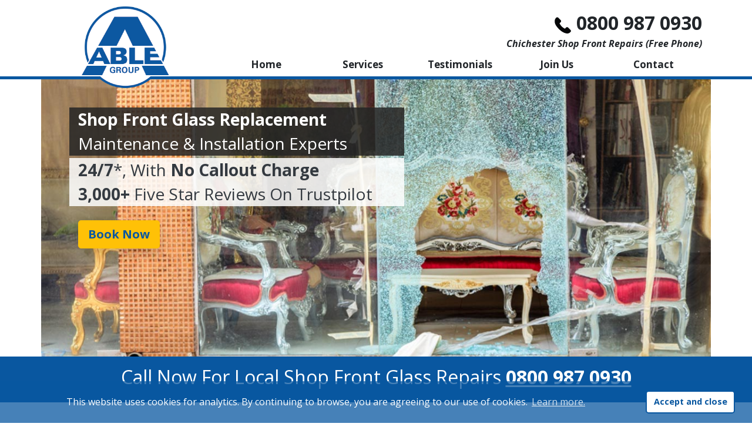

--- FILE ---
content_type: text/html; charset=utf-8
request_url: https://chichester.247ableglaziers.co.uk/shop-front-glass.html
body_size: 13085
content:
<!DOCTYPE html>

<html xmlns="https://www.w3.org/1999/xhtml" lang="en">
<head>
<!-- METAS -->
<meta charset="utf-8" />
<meta https-equiv="X-UA-Compatible" content="IE=edge" />
<meta name="viewport" content="width=device-width, initial-scale=1.0" />
    
<title>Shop Front Glass Replacement - Shop Front Repair Chichester</title>
<meta name="description" content="Chichester Shop Front Glass Repair. Toughened, Laminated & Safety Glass Installation With No Call-Out Charge. Call Us Today For A Shop Front Repair Specialist. " />
<!-- METAS -->
    
<!-- CSS -->
<link rel="stylesheet" type="text/css" href="https://cdn.jsdelivr.net/npm/cookieconsent@3/build/cookieconsent.min.css" /> <!-- Cookie Consent CDN -->
<link rel="stylesheet" href="https://stackpath.bootstrapcdn.com/bootstrap/4.3.1/css/bootstrap.min.css" integrity="sha384-ggOyR0iXCbMQv3Xipma34MD+dH/1fQ784/j6cY/iJTQUOhcWr7x9JvoRxT2MZw1T" crossorigin="anonymous" />
<link href="css/customBS4.css" rel="stylesheet" />
<link href="https://fonts.googleapis.com/css?family=Open+Sans:300,400,600,700,700i&display=fallback" rel="stylesheet" />
<!-- CSS -->

<link rel="icon" href="/favicon.ico">
<link rel="apple-touch-icon" sizes="180x180" href="/apple-touch-icon.png">
<link rel="icon" type="image/png" sizes="32x32" href="/favicon-32x32.png">
<link rel="icon" type="image/png" sizes="16x16" href="/favicon-16x16.png">
<link rel="mask-icon" href="/safari-pinned-tab.svg" color="#5bbad5">
<meta name="msapplication-TileColor" content="#0957a0">
<meta name="theme-color" content="#0957a0">
	
<script>
	(function(i,s,o,g,r,a,m){i['GoogleAnalyticsObject']=r;i[r]=i[r]||function(){
	(i[r].q=i[r].q||[]).push(arguments)},i[r].l=1*new Date();a=s.createElement(o),
	m=s.getElementsByTagName(o)[0];a.async=1;a.src=g;m.parentNode.insertBefore(a,m)
	})(window,document,'script','https://www.google-analytics.com/analytics.js','ga');

	ga('create', 'UA-79286117-4', 'auto');
	ga('send', 'pageview');
</script>

</head>

<body x-ms-format-detection="none" class="glazing shop-fronts text-center">
	<span id="top"></span>

	<!-- BOOK NOW MODAL / LIGHTBOX -->
	<div class="modal fade" id="bookNowModal" tabindex="-1" role="dialog" data-backdrop="static" data-keyboard="false" aria-labelledby="modalTitle" aria-hidden="true">
		<div class="modal-dialog modal-lg modal-dialog-centered mr-sm-auto ml-sm-auto mr-2 ml-2" role="document">					
			<div class="modal-content">						
				<div class="modal-body pt-md-3 pt-0">
					<div class="container-fluid">									
						<img src="images/BS4/mob-close-icon-blue.png" alt="Close Contact Form" width="50px" class="img-fluid form-close-desktop d-md-inline-block d-none" data-dismiss="modal" aria-label="Close" />	

						<div class="row mob-form-row d-md-none d-block pt-3">										
							<div class="col-12 d-md-none d-inline-block mb-0">
								<img src="images/able-logo.png" alt="Able Group Glazing Services Near You" width="75px" class="img-fluid able-logo-form-mob d-md-none d-inline-block" />
								<img src="images/BS4/mob-close-icon-blue.png" onClick="bottomCallIconShow()" alt="Close Contact Form" width="50px" class="img-fluid form-close-tablet d-md-none d-inline-block" data-dismiss="modal" aria-label="Close" />
							</div>
						</div>

						<div class="row my-3">
							<!-- TEXT -->
							<div class="modal-text-wrapper col-md-6 col-12 order-2 my-auto">
								<div class="col-12 d-md-inline-block d-none">
									<img src="images/able-logo.png" alt="Able Group Glazing Services Near You" width="100px" class="img-fluid able-logo-form-desktop" />
								</div>

								<div class="d-md-none d-inline-block" data-toggle="collapse" data-target="#mobDropdownForm" aria-expanded="false" aria-controls="mobDropdownForm">
									<div class="row">
										<div class="col-3 my-auto">
											<img src="images/BS4/mob-phone-icon-blue.png" width="50px" alt="Call Us Now" class="img-fluid" />
										</div>
										<div class="col-9 my-auto">
											<h4 class="h4 heading underline text-capitalize text-center text-blue font-weight-bold pt-2">Request a Callback</h4>
											<p class="text-left">Complete our contact form for a free call from one of our expert advisors - <em class="font-weight-bold text-blue">click here</em></p>
										</div>
									</div>
								</div>

								<div class="d-md-inline-block d-none">
									<h4 class="h4 heading underline text-capitalize text-center text-blue font-weight-bold">Request a Callback</h4>
									<p class="text-left">Complete our contact form for a free call from one of our expert advisors</p>
									<h4 class="h4 heading text-center text-blue font-weight-bold"><a href="tel:08009870930" class="text-decoration-none text-reset">0800 987 0930</a></h4>
								</div>
							</div>
							<!-- TEXT -->								

							<!-- FORM -->									
							<div class="col-md-6 col-12 order-last my-auto collapse" id="mobDropdownForm">
								<form id="call-me-back" name="callmeback" action="../callback.aspx" method="post">
									<div class="form-row mt-md-0 mt-3 mb-3">
										<input name="hidRedirect" type="hidden" value="thankyou.html" />
										<label for="ctl11_txtCBName" class="w-100" title="Name...">
											<div class="input-group">
												<div class="input-group-prepend">
													<span class="input-group-text"><img src="images/BS4/form-person-icon-blue.png" width="25px" alt="Name" class="img-fluid" /></span>
												</div>
												<input name="txtCBName" id="ctl11_txtCBName" type="text" class="form-control" placeholder="Name..." required />	
											</div>
										</label>												
									</div>

									<div class="form-row mb-3">
										<label for="ctl11_txtCBPhone" class="w-100" title="Phone number (no space)...">
											<div class="input-group">
												<div class="input-group-prepend">
													<span class="input-group-text"><img src="images/BS4/form-mobile-hash-icon-blue.png" width="25px" alt="Mobile Number Here" class="img-fluid" /></span>
												</div>
												<input name="txtCBPhone" id="ctl11_txtCBPhone" type="text" class="form-control" placeholder="Phone number (no space)..." pattern="{11}" required />
											</div>
										</label>
									</div>

									<div class="form-row">
										<div class="form-group mx-auto w-100">
											<span id="ctl11_lblCBError" style="color: red; visibility: hidden;"></span>
											<button class="btn btn-primary" name="Call Me Back" type="submit" id="Call-button" value="Submit">Submit</button>
										</div> 
									</div>
								</form>
							</div>
							<!-- FORM -->

							<!-- NUMBER -->									
							<div class="col-md-6 col-12 d-md-none d-inline-block order-first my-auto pt-3">
								<a href="tel:08009870930" class="stretched-link text-decoration-none text-reset">
									<div class="row">
										<div class="col-3 my-auto">
											<img src="images/BS4/mob-form-icon-blue.png" width="50px" alt="Request A Callback" class="img-fluid" />
										</div>
										<div class="col-9 my-auto">
											<h4 class="h4 heading underline text-capitalize text-center text-blue font-weight-bold">Call us Now</h4>
											<p class="text-left">Give our number a call now to get through to one of our glazing professionals - <em class="font-weight-bold text-blue">click here</em></p>
										</div>											
									</div>
								</a>
							</div>
							<!-- NUMBER -->
						</div>
					</div>
				</div>
			</div>
		</div>

		<div class="container-fluid fixed-bottom bottom-close-icon text-right font-weight-bold d-sm-none d-flex" id="bottomCloseIcon">
			<div class="container">
				<div class="row">
					<div class="col-12 pt-1 pb-1">
					</div>
				</div>
			</div>
		</div>
	</div>
	<!-- BOOK NOW MODAL / LIGHTBOX -->
	
	<!-- VINYL MODAL / LIGHTBOX -->
	<div class="modal fade" id="vinylGlassModal" tabindex="-1" role="dialog" data-backdrop="static" data-keyboard="false" aria-labelledby="vinylModalTitle" aria-hidden="true">
		<div class="modal-dialog modal-lg modal-dialog-centered" role="document">					
			<div class="modal-content">						
				<div class="modal-body py-3">
					<div class="container-fluid">
						<div class="row">                            
                            <div class="col my-auto">
                                <h4 class="h4 heading text-capitalize text-blue font-weight-bold mb-0" id="vinylModalTitle">Vinyl, signage or decoration</h4>
                            </div>
                            
                            <div class="col-2 p-0">
                                <img src="images/BS4/mob-close-icon-blue.png" alt="Close" width="50px" class="img-fluid" data-dismiss="modal" aria-label="Close" />
                            </div>
                        </div>
                            
                        <div class="row bg-blue mt-3 height-2px"></div>
                            
                        <div class="row">
                            <div class="col-12">                                
						        <img src="images/BS4/shopfront-sign-icon-blue.png" width="75px" alt="Vinyl, Signage Or Decoration" class="img-fluid my-3" />
                            </div>
                        </div>
                        
                        <div class="row pt-3">
                            <div class="col-12">
						        <p>We realise that a lot of glass that is at the front of a shop or business needs to have some form of signage or decoration. Whether that be the company logo or brand decoration. When replacing commercial storefront glass, this needs to be replaced to stop the new glass from looking out of sorts. Talk to a member of our team today, for solutions from one of our local Chichester glaziers.</p>
                            </div>
                        </div>
					</div>
				</div>
			</div>
		</div>
	</div>
	<!-- VINYL MODAL / LIGHTBOX -->
	
	<!-- FILM GLASS MODAL / LIGHTBOX -->
	<div class="modal fade" id="filmGlassModal" tabindex="-1" role="dialog" data-backdrop="static" data-keyboard="false" aria-labelledby="filmGlassModalTitle" aria-hidden="true">
		<div class="modal-dialog modal-lg modal-dialog-centered" role="document">					
			<div class="modal-content">						
				<div class="modal-body py-3">
					<div class="container-fluid">
						<div class="row">                            
                            <div class="col my-auto">
                                <h4 class="h4 heading text-capitalize text-blue font-weight-bold mb-0" id="filmGlassModalTitle">Film Glass</h4>
                            </div>
                            
                            <div class="col-2 p-0">
                                <img src="images/BS4/mob-close-icon-blue.png" alt="Close" width="50px" class="img-fluid" data-dismiss="modal" aria-label="Close" />
                            </div>
                        </div>
                            
                        <div class="row bg-blue mt-3 height-2px"></div>
                            
                        <div class="row">
                            <div class="col-12">                                
						        <img src="images/BS4/shopfront-film-glass-icon-blue.png" width="75px" alt="Film Glass" class="img-fluid my-3" />
                            </div>
                        </div>
                        
                        <div class="row pt-3">
                            <div class="col-12">
						        <p>We realise that a lot of glass that is at the front of a shop or business needs to have some form of signage or decoration. Whether that be the company logo or brand decoration. When replacing commercial storefront glass, this needs to be replaced to stop the new glass from looking out of sorts. Talk to a member of our team today, for solutions from one of our local Chichester glaziers.</p>
                            </div>
                        </div>
					</div>
				</div>
			</div>
		</div>
	</div>
	<!-- FILM GLASS MODAL / LIGHTBOX -->

	<!-- SERVICE MENU DROPDOWN -->    
    <div id="mobServiceMenu" class="service-menu d-none">
		<div class="service-menu-content">
            <div class="row my-3 mx-1">
                <div class="col-12 text-left">
                    <img src="images/BS4/boarding-up-icon-grey-bg.png" width="50px" alt="Boarding Up" class="img-fluid rounded-circle shadow" />
                    <a href="boarding-up.html" class="stretched-link d-inline"><p class="mb-0 text-capitalize text-center d-inline">Boarding up</p></a>
                </div>                
                <span class="w-75 mx-auto d-block height-2px bg-opaque-white my-3"></span>                
                <div class="col-12 text-left">
                    <img src="images/BS4/cat-flap-icon-grey-bg.png" width="50px" alt="Cat Flap Installation" class="img-fluid rounded-circle shadow" />
                    <a href="cat-flap.html" class="stretched-link d-inline"><p class="mb-0 text-capitalize text-center d-inline">Cat Flap Installation</p></a>
                </div>                
                <span class="w-75 mx-auto d-block height-2px bg-opaque-white my-3"></span>                
                <div class="col-12 text-left">
                    <img src="images/BS4/commercial-glazing-icon-grey-bg.png" width="50px" alt="Commercial Glazing" class="img-fluid rounded-circle shadow" />
                    <a href="commercial-glaziers.html" class="stretched-link d-inline"><p class="mb-0 text-capitalize text-center d-inline">Commercial Glazing</p></a>
                </div>                 
                <span class="w-75 mx-auto d-block height-2px bg-opaque-white my-3"></span>                
                <div class="col-12 text-left">
                    <img src="images/BS4/door-glass-icon-grey-bg.png" width="50px" alt="Door Glass" class="img-fluid rounded-circle shadow" />
                    <a href="commercial-glaziers.html" class="stretched-link d-inline"><p class="mb-0 text-capitalize text-center d-inline">Door Glass</p></a>
                </div>
                <span class="w-75 mx-auto d-block height-2px bg-opaque-white my-3"></span>                
                <div class="col-12 text-left">
                    <img src="images/BS4/double-glazing-icon-grey-bg.png" width="50px" alt="Double Glazing Glass" class="img-fluid rounded-circle shadow" />
                    <a href="double-glazing-glass.html" class="stretched-link d-inline"><p class="mb-0 text-capitalize text-center d-inline">Double Glazing Glass</p></a>
                </div>                
                <span class="w-75 mx-auto d-block height-2px bg-opaque-white my-3"></span>                
                <div class="col-12 text-left">
                    <img src="images/BS4/local-glaziers-icon-grey-bg.png" width="50px" alt="Emergency Glazing" class="img-fluid rounded-circle shadow" />
                    <a href="emergency-glazing.html" class="stretched-link d-inline"><p class="mb-0 text-capitalize text-center d-inline">Emergency Glazing</p></a>
                </div>
                <span class="w-75 mx-auto d-block height-2px bg-opaque-white my-3"></span>                
                <div class="col-12 text-left">
                    <img src="images/BS4/misty-windows-icon-grey-bg.png" width="50px" alt="Misty Windows" class="img-fluid rounded-circle shadow" />
                    <a href="misty-windows.html" class="stretched-link d-inline"><p class="mb-0 text-capitalize text-center d-inline">Misty Windows</p></a>
                </div> 
                <span class="w-75 mx-auto d-block height-2px bg-opaque-white my-3"></span>                
                <div class="col-12 text-left">
                    <img src="images/BS4/shop-front-icon-grey-bg.png" width="50px" alt="Shop Fronts" class="img-fluid rounded-circle shadow" />
                    <a href="shop-front-glass.html" class="stretched-link d-inline"><p class="mb-0 text-capitalize text-center d-inline">Shop Fronts</p></a>
                </div> 
                <span class="w-75 mx-auto d-block height-2px bg-opaque-white my-3"></span>                
                <div class="col-12 text-left">
                    <img src="images/BS4/toughened-glass-icon-grey-bg.png" width="50px" alt="Toughened Glass" class="img-fluid rounded-circle shadow" />
                    <a href="toughened-glass.html" class="stretched-link d-inline"><p class="mb-0 text-capitalize text-center d-inline">Toughened Glass</p></a>
                </div>
                <span class="w-75 mx-auto d-block height-2px bg-opaque-white my-3"></span>                
                <div class="col-12 text-left">
                    <img src="images/BS4/window-repairs-icon-grey-bg.png" width="50px" alt="Window Repairs" class="img-fluid rounded-circle shadow" />
                    <a href="window-repair.html" class="stretched-link d-inline"><p class="mb-0 text-capitalize text-center d-inline">Window Repairs</p></a>
                </div>                
                <span class="w-75 mx-auto d-block height-2px bg-opaque-white my-3"></span>                
                <div class="col-12 text-left">
                    <img src="images/BS4/door-lock-icon-grey-bg.png" width="50px" alt="Window Lock Repairs" class="img-fluid rounded-circle shadow" />
                    <a href="window-locks.html" class="stretched-link d-inline"><p class="mb-0 text-capitalize text-center d-inline">Window Lock Repairs</p></a>
                </div>                
                <span class="w-75 mx-auto d-block height-2px bg-opaque-white my-3"></span>                
                <div class="col-12 text-left">
                    <img src="images/BS4/window-repair-icon-grey-bg.png" width="50px" alt="Window Replacement" class="img-fluid rounded-circle shadow" />
                    <a href="window-glass-replacement.html" class="stretched-link d-inline"><p class="mb-0 text-capitalize text-center d-inline">Window Replacement</p></a>
                </div>
            </div>
		</div>
	</div>		
	<!-- SERVICE MENU DROPDOWN -->

	<!-- FIXED TOP MENU MOBILE -->
	<div class="container-fluid fixed-top d-lg-none d-block mob-header font-weight-bold">
		<div class="container">
			<div class="row">
				<div class="col-4 text-left mob-header-services my-auto">
					<button class="btn" type="button" id="dropdownServiceMenu" onClick="mobServiceOpen()">
						<span class="h2 font-weight-bold text-blue"><img src="images/BS4/cog-menu-icon-blue.png" width="25px" alt="Services We Provide Near You" class="img-fluid" id="mobServiceImage" /></span>
						<p class="m-0"><small class="text-muted text-blue" id="mobServiceMenuTitle">Services</small></p>
					</button>
				</div>

				<div class="col-4 text-center mob-header-logo"><!-- Change to .col-4 when service menu is re-added -->
					<a href="/"><img src="images/able-logo.png" alt="Able Group Repair & Maintenance Company" class="img-fluid" /></a>
				</div>

				<div class="col-4 text-right mob-header-burger-icon my-auto"><!-- Change to .col-4 when service menu is re-added -->
					<div class="dropdown">
						<button class="btn" type="button" id="dropdownBurgerMenu" data-toggle="dropdown" data-display="static" aria-haspopup="true" aria-expanded="false">
							<span class="h2 font-weight-bold text-blue"><img src="images/BS4/burger-menu-icon-blue.png" width="25px" alt="Menu Option Button" class="img-fluid" /></span>
							<p class="m-0"><small class="text-muted text-blue">Menu</small></p>
						</button>						
						<div class="dropdown-menu text-center pb-0 w-100 fixed-top" aria-labelledby="dropdownBurgerMenu">
							<a class="dropdown-item text-white p-3" href="/">Home</a>
							<hr class="w-75 pt-0 pb-0 mt-0 mb-0" />
							<a class="dropdown-item text-white p-3" href="testimonials.html">Testimonials</a>
							<hr class="w-75 pt-0 pb-0 mt-0 mb-0" />
							<a target="_blank" class="dropdown-item text-white p-3" href="https://www.able-group.co.uk/careers/" rel="noopener">Join Us</a>
							<hr class="w-75 pt-0 pb-0 mt-0 mb-0" />
							<a class="dropdown-item text-white p-3" href="contact.html">Contact</a>
							<hr class="w-75 pt-0 pb-0 mt-0 mb-0" />
							<div class="row mt-3 mb-3">
								<div class="col text-right">
									<a href="https://www.facebook.com/theablegroup/"><img src="images/BS4/facebook-round-icon-white.png" width="60px" alt="Able Group Facebook" class="img-fluid p-2" /></a>
								</div>
								<div class="col text-center">
									<a href="https://twitter.com/ablegroupuk"><img src="images/BS4/twitter-round-icon-white.png" width="60px" alt="Link To Able Group Twitter Here" class="img-fluid p-2" /></a>
								</div>
								<div class="col text-left">
									<a href="https://www.linkedin.com/company/the-able-group"><img src="images/BS4/linkedin-round-icon-white.png" width="60px" alt="Visit Our LinkedIn Page" class="img-fluid p-2" /></a>
								</div>
							</div>
						</div>
					</div>
				</div>
			</div>
		</div>
	</div>
	<!-- FIXED TOP MENU MOBILE -->

	<!-- FIXED TOP MENU DESKTOP -->
	<div class="container-fluid d-lg-block d-none fixed-top header font-weight-bold">
		<div class="container">
			<div class="row">
				<div class="col-md-3 col-12 text-center logo">
					<a href="/"><img src="images/able-logo.png" alt="Able Group Repair & Maintenance Company" class="img-fluid align-bottom" /></a>
				</div>

				<div class="col-md-9 col-12 text-right desktop-top">
					<div class="desktop-top-number">
						<h2 class="mb-0 float-right"><a class="text-reset text-decoration-none font-weight-bold" href="tel:08009870930">0800 987 0930</a></h2>
						<img src="images/phone-icon.png" alt="Call Us Today!" class="img-fluid mt-2 mr-2 ml-2 mb-1 clearfix" />
					</div>
					<p class="text-capitalize mb-0"><em>Chichester shop front repairs (free phone)</em></p>

					<nav class="nav justify-content-end">
						<div class="row no-gutters w-100 text-center">
							<div class="col">
								<a class="nav-link stretched-link text-reset" href="/">Home</a>
							</div>
							<div class="col">
								<a class="nav-link stretched-link text-reset" href="#" role="button" id="#navServicesDropdown" data-toggle="dropdown" aria-haspopup="true" aria-expanded="false">Services</a>
								
								<div class="dropdown-menu rounded-0" aria-labelledby="navServicesDropdown">
									<a class="dropdown-item py-2" href="boarding-up.html">Boarding Up</a>
									<a class="dropdown-item py-2" href="cat-flap.html">Cat Flap Installation</a>
									<a class="dropdown-item py-2" href="commercial-glaziers.html">Commercial Glazing</a>
									<a class="dropdown-item py-2" href="door-glass.html">Door Glass</a>
									<a class="dropdown-item py-2" href="double-glazing-glass.html">Double Glazing Glass</a>
									<a class="dropdown-item py-2" href="emergency-glazing.html">Emergency Glazing</a>
									<a class="dropdown-item py-2" href="misty-windows.html">Misty Windows</a>
									<a class="dropdown-item py-2" href="shop-front-glass.html">Shop Fronts</a>
									<a class="dropdown-item py-2" href="toughened-glass.html">Toughened Glass</a>
									<a class="dropdown-item py-2" href="window-locks.html">Window Locks</a>
									<a class="dropdown-item py-2" href="window-repair.html">Window Repairs</a>
									<a class="dropdown-item py-2" href="window-glass-replacement.html">Window Replacement</a>
								</div>
							</div>
							<div class="col">
								<a class="nav-link stretched-link text-reset" href="testimonials.html">Testimonials</a>
							</div>
							<div class="col">
								<a class="nav-link stretched-link text-reset nowrap" href="https://www.able-group.co.uk/careers/">Join Us</a>
							</div>
							<div class="col">
								<a class="nav-link stretched-link text-reset" href="contact.html">Contact</a>
							</div>
						</div>
					</nav>
				</div>
			</div>
		</div>
	</div>
	<!-- FIXED TOP MENU DESKTOP -->

	<!-- BANNER -->
	<div class="container-fluid banner-container">
		<!-- DESKTOP -->
		<div class="container pt-md-0 pt-5 pb-md-0 pb-5">
			<div class="row text-left">
				<div class="col-md-6 col-8 offset-sm-1 offset-1 text-white mt-md-5 mt-0 ml-md-5 mr-md-0">
					<h1 class="h3 text-capitalize font-weight-bold mt-1 mb-1">Shop Front Glass Replacement</h1>
				</div>
				<div class="col-md-6 col-8 offset-sm-1 offset-1 text-white mt-0 ml-md-5 mr-md-0">
					<h2 class="h3 text-capitalize mt-1 mb-1">Maintenance &amp; installation experts</h2>
				</div>
				<div class="col-md-6 col-8 offset-sm-1 offset-1 text-dark mt-1 mb-0 ml-md-5 mr-md-0">
					<h3 class="h3 text-capitalize mt-1 mb-1"><span class="font-weight-bold">24/7</span>&ast;, with <span class="font-weight-bold">no callout charge</span></h3>
				</div>
				<div class="col-md-6 col-8 offset-sm-1 offset-1 text-dark mt-0 ml-md-5 mr-md-0">
					<h4 class="h3 text-capitalize mt-1 mb-1"><span class="font-weight-bold">3,000+</span> five star reviews on Trustpilot</h4>
				</div>
			</div>

			<div class="row text-left d-sm-block d-none">
				<div class="col-6 ml-5 mt-4">
					<button type="button" class="btn btn-warning btn-lg shadow" data-toggle="modal" data-target="#bookNowModal">
						<span class="font-weight-bold text-blue">Book Now</span>
					</button>
				</div>
			</div>
		</div>
		<!-- DESKTOP -->
	</div>
	<!-- BANNER -->

	<!-- CTA -->
	<div class="container-fluid bg-blue">
		<div class="container">
			<div class="row">
				<div class="col-12">
					<h4 class="h3 text-capitalize my-1 d-lg-none d-block">Freephone</h4>
					<h2 class="h2 text-capitalize text-white py-lg-3 py-0"><span class="d-lg-inline d-none">Call now for local shop front glass repairs</span> <a class="text-reset font-weight-bold underline" href="tel:08009870930">0800 987 0930</a></h2>
				</div>
			</div>
		</div>
	</div>
	<!-- CTA -->

	<!-- 'Why Choose Able' Section DESKTOP -->
	<div class="container-fluid d-lg-block d-none why-choose-able text-center pt-5 pb-5">
		<div class="container">
			<div class="row mb-3">
				<div class="col-12">
					<h2 class="h2 heading text-capitalize font-weight-light text-blue">Why choose us for local Chichester shop front services</h2>
				</div>
			</div>

			<div class="row text-grey">
				<div class="col-3">
					<h4 class="h4 text-capitalize text-grey font-weight-bold">Emergency response</h4>
					<img src="images/BS4/R-response-icon.png" width="75px" alt="Emergency Response" class="img-fluid mt-4 mb-4" />
                    <p>Vandals struck over night? Our <span class="font-weight-bold">24 hour response</span> means an engineer can be at your premises <span class="font-weight-bold">within 30-90 minutes</span>&ast;.</p>
				</div>

				<div class="col-3">
					<h4 class="h4 text-capitalize text-grey font-weight-bold">Free quote</h4>
					<img src="images/BS4/no-hidden-fees-icon-blue.png" width="75px" alt="Free Quote" class="img-fluid mt-4 mb-4" />
					<p>Our glazing team can provide you with a <span class="font-weight-bold">free, no obligation phone quote</span>, with <span class="font-weight-bold">no call-out charges</span> for our shop front glazing works.</p>
				</div>

				<div class="col-3">
					<h4 class="h4 text-capitalize text-grey font-weight-bold">Highly experienced</h4>
					<img src="images/BS4/experienced-icon.png" width="75px" alt="Highly Experienced" class="img-fluid mt-4 mb-4" />
                    <p>Our glaziers have been in the business for over <span class="font-weight-bold">25 years</span> in Chichester, and come <span class="font-weight-bold">fully qualified and highly experienced</span>.</p>
				</div>

				<div class="col-3">
					<h4 class="h4 text-capitalize text-grey font-weight-bold">Accredited</h4>
					<img src="images/BS4/trade-body-accreditation-icon.png" width="75px" alt="Accredited" class="img-fluid mt-4 mb-4" />
                    <p>The service that we provide is accredited by <span class="font-weight-bold">highly reputable</span> glazing trade bodies and comes <span class="font-weight-bold">highly recommended</span> for glazing works in Chichester.</p>
				</div>
			</div>
		</div>
	</div>
	<!-- 'Why Choose Able' Section DESKTOP -->

	<!-- COMPLIANCE DESKTOP -->
	<div class="container-fluid our-clients text-center d-lg-block d-none">
		<div class="container">
			<div class="row">
				<div class="col-12">
					<h4 class="h4 text-capitalize text-blue font-weight-light">Accredited by</h4>
				</div>
			</div>
			
			<div class="row">
				<div class="col-12">
					<img src="https://www.able-group.co.uk/images/BS4/compliance/compliance-glazing.png" width="850px" alt="Highly Accredited Glazing Experts In Your Area" class="img-fluid mt-md-3 mb-md-5 my-3" />
				</div>
			</div>
		</div>
	</div>
	<!-- COMPLIANCE DESKTOP -->

	<!-- 'Why Choose Able' Section MOBILE -->
	<div class="container-fluid why-choose-us-mob d-lg-none d-block text-center pt-md-5 pb-md-5 pt-3 pb-3">
		<div class="container">
			<div class="row">				
				<div class="col-12">
					<h2 class="h2 heading text-capitalize font-weight-light text-blue">Why choose us for local Chichester shop front services</h2>
				</div>
			</div>
			<div class="row opaque-able-bg">
				<div class="col-12">
					<div class="media">
						<img src="images/BS4/mob-tick-icon-blue.png" width="25px" alt="No Call-Out Charge" class="img-fluid align-self-center" />
						<div class="media-body">
							<h4 class="h4 heading text-capitalize font-weight-bold text-blue">No call-out charge</h4>
						</div>
					</div>
					<span class="media-border-between w-75"></span>
					<div class="media pt-3">
						<img src="images/BS4/mob-tick-icon-blue.png" width="25px" alt="30-90 Minute Response" class="img-fluid align-self-center" />
						<div class="media-body">
							<h4 class="h4 heading text-capitalize font-weight-bold text-blue">30-90 minute response times&ast;</h4>
						</div>
					</div>
					<span class="media-border-between w-75"></span>
					<div class="media pt-3">
						<img src="images/BS4/mob-tick-icon-blue.png" width="25px" alt="25+ Years' Experience" class="img-fluid align-self-center" />
						<div class="media-body">
							<h4 class="h4 heading text-capitalize font-weight-bold text-blue">Over 25 years' experience</h4>
						</div>
					</div>
					<span class="media-border-between w-75"></span>
					<div class="media pt-3">
						<img src="images/BS4/mob-tick-icon-blue.png" width="25px" alt="Professional Shop Front Glass Repairs" class="img-fluid align-self-center" />
						<div class="media-body no-bottom-border">
							<h4 class="h4 heading text-capitalize font-weight-bold text-blue">Professional shop front glass repairs</h4>
						</div>
					</div>
					<span class="media-border-between w-75"></span>
					<div class="media pt-3">
						<img src="images/BS4/mob-tick-icon-blue.png" width="25px" alt="Free Quotes" class="img-fluid align-self-center" />
						<div class="media-body no-bottom-border">
							<h4 class="h4 heading text-capitalize font-weight-bold text-blue">Free no obligation quotes</h4>
						</div>
					</div>
					<span class="media-border-between w-75"></span>
					<div class="media pt-3">
						<img src="images/BS4/mob-tick-icon-blue.png" width="25px" alt="24 Hour Availability" class="img-fluid align-self-center" />
						<div class="media-body">
							<h4 class="h4 heading text-capitalize font-weight-bold text-blue">24 hour availability</h4>
						</div>
					</div>
					<span class="media-border-between w-75"></span>
					<div class="media pt-3">
						<img src="images/BS4/mob-tick-icon-blue.png" width="25px" alt="Charge For Time On Site" class="img-fluid align-self-center" />
						<div class="media-body">
							<h4 class="h4 heading text-capitalize font-weight-bold text-blue">Charge for time on site</h4>
						</div>
					</div>
				</div>
			</div>
		</div>
	</div>
	<!-- 'Why Choose Able' Section MOBILE -->
	
	<!-- Intro Section -->
	<div class="container-fluid bg-grey text-center pt-md-5 pb-md-5 pt-3 pb-3">
		<div class="container">
			<div class="row mb-3">
				<div class="col-12">						
					<h2 class="h2 heading text-capitalize font-weight-light text-blue">Reputable Shop Front Repairs &amp; Installations</h2>
				</div>
			</div>

			<div class="row">
				<div class="col-12">
					<p>With the front of your business being subject to a vast amount of footfall, there is always a risk of damage to the glass that acts as your commercial property's front of house. We understand the importance of quick response to remedying any issue such as cracks or broken commercial storefront glass. That is why we are available 24 hours a day&ast; throughout Chichester to be your first point of call when you are in need of shop front repairs.</p>		
					<p class="d-lg-block d-none">Our shopfront works have you covered for any repair or prevention works that you could need. Covering you for damage from the public and even help to prevent damage in the first place with our Chichester boarding up service. We know that a damaged shopfront can harm your trade, which is why we take these jobs very seriously, and offer a rapid service to have your commercial property back to normal in no time.</p>
					<p class="d-lg-block d-none">By providing our toughened shopfront glass we can give your shop the new clean and crisp look once more that you can feel proud of. We fit to all frame types, whether it be aluminium or timber. Call our team today for all your shopfront needs. One of our experts can calculate the quote for your shopfront, before sending out our Chichester glazier to get precise measurements and get the process of your shop front repair started. </p>

					<div class="collapse d-lg-none d-inherit" id="readMoreExpand">
						<p>Our shopfront works have you covered for any repair or prevention works that you could need. Covering you for damage from the public and even help to prevent damage in the first place with our Chichester boarding up service. We know that a damaged shopfront can harm your trade, which is why we take these jobs very seriously, and offer a rapid service to have your commercial property back to normal in no time.</p>
						<p>By providing our toughened shopfront glass we can give your shop the new clean and crisp look once more that you can feel proud of. We fit to all frame types, whether it be aluminium or timber. Call our team today for all your shopfront needs. One of our experts can calculate the quote for your shopfront, before sending out our Chichester glazier to get precise measurements and get the process of your shop front repair started. </p>
					</div>

					<span><a class="read-more underline text-reset text-blue font-weight-bold d-lg-none d-block p-3" id="readMoreLess" onClick="readMore()" data-toggle="collapse" data-target="#readMoreExpand" href="#" aria-expanded="false" aria-controls="readMoreExpand">Read more...</a></span>
				</div>				
			</div>
			
			<div class="row">
				<div class="col-12 d-lg-block d-none">
					<ul class="list-group list-group-horizontal text-blue text-capitalize font-weight-bold border-0">
						<li class="list-group-item border-0 bg-transparent my-auto">Established 25 years</li>
						<li class="list-group-item border-0 bg-transparent my-auto">No call-out charges</li>
						<li class="list-group-item border-0 bg-transparent my-auto">Full public liability insurance</li>
						<li class="list-group-item border-0 bg-transparent my-auto">Competitive local rates</li>
						<li class="list-group-item border-0 bg-transparent my-auto">Award winning service</li>
						<li class="list-group-item border-0 bg-transparent my-auto">Professional shop front glass repairs</li>
					</ul>
				</div>
			</div>
		</div>
	</div>
	<!-- Intro Section -->

	<!-- COMPLIANCE -->
	<div class="container-fluid our-clients text-center d-lg-none d-block py-md-5 py-3">
		<div class="container">
			<div class="row">
				<div class="col-12">
					<h2 class="h2 heading text-capitalize text-blue font-weight-light">Accredited by</h2>
				</div>
			</div>
			
			<div class="row">
				<div class="col-12">
					<img src="https://www.able-group.co.uk/images/BS4/compliance/compliance-glazing-mob.png" width="500px" alt="Highly Accredited Glazing Experts In Your Area" class="img-fluid my-3" />
				</div>
			</div>
		</div>
	</div>
	<!-- COMPLIANCE -->

	<!-- CTA -->
	<div class="container-fluid bg-blue">
		<div class="container">
			<div class="row">
				<div class="col-12">
					<h4 class="h3 text-capitalize text-white my-lg-3 my-1">No payment is taken until the job has been completed and you have signed to say you are satisfied (a deposit may be required for parts purchased)<span class="d-lg-none d-inline"> - </span><br class="d-lg-inline d-none" />Freephone <a href="tel:08009870930" class="text-reset text-white font-weight-bold underline">0800 987 0930</a></h4>
				</div>
			</div>
		</div>
	</div>
	<!-- CTA -->

	<!-- Testimonials -->
	<div class="container-fluid testimonials-desktop text-center pt-md-5 pb-md-5 pt-3 pb-3">	
		<div class="carousel slide mt-3" id="testimonialCarousel" data-interval="false" data-ride="carousel" touch="true">
			<div class="row">
				<ol class="carousel-indicators">
					<li data-target="#testimonialCarousel" data-slide-to="0" class="active"></li>
					<li data-target="#testimonialCarousel" data-slide-to="1"></li>
					<li data-target="#testimonialCarousel" data-slide-to="2"></li>
					<li data-target="#testimonialCarousel" data-slide-to="3"></li>
				</ol>
			</div>

			<div class="container">
				<div class="row">
					<div class="carousel-inner">
						<div class="carousel-item active">
							<div class="row">
								<div class="col-lg-3 col-12 mb-lg-0 mb-3">
									<a target="_blank" href="https://uk.trustpilot.com/reviews/5caf25cca843690a301be7fe" rel="noopener"><img src="images/five-stars.png" alt="See What Our Customers Have To Say" class="img-fluid" /></a>
								</div>

								<div class="col-lg-9 col-12">
									<h4 class="h4 heading text-capitalize font-weight-bold text-grey">Excellent service</h4>
									<p class="quote">Excellent service, came out within hours of being called to repair my broken window. Nice technician who worked quickly &amp; cleanly. Would highly recommend this company.</p>
									<p class="text-grey text-capitalize pb-5"><em>Mrs Amanda Thomas</em></p>
								</div>
							</div>
						</div>

						<div class="carousel-item">								
							<div class="row">
								<div class="col-lg-3 col-12 mb-lg-0 mb-3">
									<a target="_blank" href="https://uk.trustpilot.com/reviews/5ca611bca843690a54055480" rel="noopener"><img src="images/five-stars.png" alt="See What Our Customers Have To Say" class="img-fluid" /></a>
								</div>

								<div class="col-lg-9 col-12">
									<h4 class="h4 heading text-capitalize font-weight-bold text-grey">Excellent service</h4>
									<p class="quote">Arrived next day. Where done in 30 minutes. Window looks good as new</p>
									<p class="text-grey text-capitalize pb-5"><em>Mr Abdul Hai</em></p>
								</div>
							</div>
						</div>

						<div class="carousel-item">								
							<div class="row">
								<div class="col-lg-3 col-12 mb-lg-0 mb-3">
									<a target="_blank" href="https://uk.trustpilot.com/reviews/5ca5e1ffa843690a540536d8" rel="noopener"><img src="images/five-stars.png" alt="See What Our Customers Have To Say" class="img-fluid" /></a>
								</div>

								<div class="col-lg-9 col-12">
									<h4 class="h4 heading text-capitalize font-weight-bold text-grey">Easy booking process</h4>
									<p class="quote">Easy booking process, scheduled work was completed to a good standard, arrived in the agreed window. Absolutely no issues</p>
									<p class="text-grey text-capitalize pb-5"><em>Mr Paul Miller</em></p>
								</div>
							</div>
						</div>

						<div class="carousel-item">								
							<div class="row">
								<div class="col-lg-3 col-12 mb-lg-0 mb-3">
									<a target="_blank" href="https://uk.trustpilot.com/reviews/5c9c89dba843690a3014e89b" rel="noopener"><img src="images/five-stars.png" alt="See What Our Customers Have To Say" class="img-fluid" /></a>
								</div>

								<div class="col-lg-9 col-12">
									<h4 class="h4 heading text-capitalize font-weight-bold text-grey">A painless experience</h4>
									<p class="quote">Easy to book an appointment. Glazier arrived on time and did a good job.</p>
									<p class="text-grey text-capitalize pb-5"><em>Mrs Jennifer Grogan</em></p>
								</div>
							</div>
						</div>
					</div>
				</div>
			</div>

			<a class="carousel-control-prev d-xl-flex d-none" href="#" data-target="#testimonialCarousel" role="button" data-slide="prev">
				<span class="carousel-control-prev-icon" aria-hidden="true"></span>
				<span class="sr-only">Previous</span>
			</a>						
			<a class="carousel-control-next d-xl-flex d-none" href="#" data-target="#testimonialCarousel" role="button" data-slide="next">
				<span class="carousel-control-next-icon" aria-hidden="true"></span>
				<span class="sr-only">Next</span>
			</a>
		</div>
	</div>
	<!-- Testimonials -->    
    
	<!-- 'Boarding Up...' SECTION -->
    <div class="container-fluid bg-grey board-up text-center py-md-5 py-3">
        <div class="container">
            <div class="row">
                <div class="col">
                    <h2 class="h2 heading text-capitalize text-blue font-weight-light">Boarding up shopfront solutions you can trust</h2>
                </div>
            </div>
            
            <div class="row" style="padding-top: 81px;">
                <div class="col">
                    <img src="images/able-logo.png" width="100px" alt="Able Group Logo" class="img-fluid position-absolute semi-hidden-able-logo mx-auto" />
                </div>
            </div>
            
            <div class="row position-relative board-up-bg"></div>
            
            <div class="row bg-white">
                <div class="col-md-8 col-12 my-auto py-3">
                    <p><span class="font-weight-bold text-blue">Is there a planned event that you know is happening in your area?</span> Do you feel like you need to provide extra protecting to your shop front glass as a means of extra protection? We offer the temporary reactive measure that will keep your commercial storefront glass from being damaged by the increased footfall that you will experience from events such as carnivals, protests and festivals.</p>
                    <p>One of our local Chichester glaziers will arrive before the event to fit the type of board that you wish, whether it be an OSB (oriented strand board) or a plywood alternative. Then, when you are ready, our glazier will return to reinstate your glass as though nothing had happened at all. Our boarding up service for shop fronts offers the best temporary solutions money can buy. </p>
                    <p class="mb-0">Alternatively, if your shop front glass has been damaged, our board up service can provide you with a temporary measure whilst you wait for your new glass to be installed. Call our team today for more information on how we can help you.</p>
                </div>
                
                <div class="col my-auto">
                    <img src="/images/BS4/wooden-board-icon-blue-new.png" width="150px" alt="Able Group Shop Front Boarding Up Solutions" class="img-fluid d-md-block d-none mx-auto" />
                </div>
            </div>
        </div>
    </div>
	<!-- 'Boarding Up...' SECTION -->
	
	<!-- 'Other Shopfront...' Section Mobile -->
	<div class="container-fluid other-shopfront text-white text-center py-md-5 py-3">
		<div class="container py-md-5 py-0">
			<div class="row">
				<div class="col-12">					
					<h2 class="h2 heading text-capitalize font-weight-light">Other shopfront glass options</h2>
				</div>
			</div>
			
			<div class="row d-md-none d-flex">
				<div class="col py-3" data-toggle="modal" data-target="#vinylGlassModal">
					<h4 class="h4 heading text-capitalize font-weight-bold text-reset stretched-link mb-0">Vinyl glass</h4>
					<img src="/images/BS4/shopfront-sign-icon-white.png" width="75px" alt="Vinyl, Signage Or Decoration" class="img-fluid my-3" />
					<p><small class="small">Click for more info</small></p>
				</div>
				
				<div class="col py-3" data-toggle="modal" data-target="#filmGlassModal">
					<h4 class="h4 heading text-capitalize font-weight-bold text-reset stretched-link mb-0">Film glass</h4>
					<img src="/images/BS4/shopfront-film-glass-icon-white.png" width="75px" alt="Film Glass" class="img-fluid my-3" />
					<p><small class="small">Click for more info</small></p>
				</div>
			</div>
            
            <div class="row">
                <div class="col d-md-block d-none">
                    <img src="/images/BS4/shopfront-sign-icon-white.png" width="75px" alt="Vinyl, Signage Or Decoration" class="img-fluid" />
                    <h4 class="h4 heading text-capitalize font-weight-bold my-3">Vinyl, signage or decoration</h4>
                    <p>We realise that a lot of glass that is at the front of a shop or business needs to have some form of signage or decoration. Whether that be the company logo or brand decoration. When replacing commercial storefront glass, this needs to be replaced to stop the new glass from looking out of sorts. Talk to a member of our team today, for solutions from one of our local Chichester glaziers.</p>
                </div>
                <div class="col d-md-block d-none">
                    <img src="/images/BS4/shopfront-film-glass-icon-white.png" width="75px" alt="Film Glass" class="img-fluid" />
                    <h4 class="h4 heading text-capitalize font-weight-bold my-3">Film glass</h4>
                    <p>Looking to apply a UV or reflective film to your glass? Applying a film to your glass serves several solutions for your business. From stopping harmful UV rays from harming products in your store to offering more privacy and heat reduction to your customers or employees, they can be a useful addition to your glass. If you feel your business would benefit from these, call us today for a free quotation.</p>
                </div>
            </div>
		</div>
	</div>
	<!-- 'Other Shopfront...' Section Mobile -->

	<!-- CTA -->
	<div class="container-fluid bg-blue">
		<div class="container">
			<div class="row">
				<div class="col-12">
					<h4 class="h3 text-capitalize text-white my-lg-3 my-1">Unlike many of our competitors, our company <span class="font-weight-bold">does not charge clients</span> when leaving site to collect parts/materials</h4>
				</div>
			</div>
		</div>
	</div>
	<!-- CTA -->

	<!-- 'Why Choose Able' Section MOBILE CAROUSEL -->
	<div class="container-fluid bg-grey d-lg-none d-block why-choose-able-mob text-center pt-md-5 pb-md-5 pt-3 pb-3">
		<div class="container">
			<div class="row">
				<div class="col-12">
					<h2 class="h2 heading text-capitalize font-weight-light text-blue">Why choose us for local Chichester shop front services</h2>
				</div>
			</div>
		</div>

		<div class="carousel slide mt-3" id="whyChooseAbleCarousel" data-interval="false" data-ride="carousel" data-wrap="true" touch="true">
			<div class="row">
				<ol class="carousel-indicators">
					<li data-target="#whyChooseAbleCarousel" data-slide-to="0" class="active"></li>
					<li data-target="#whyChooseAbleCarousel" data-slide-to="1"></li>
					<li data-target="#whyChooseAbleCarousel" data-slide-to="2"></li>
					<li data-target="#whyChooseAbleCarousel" data-slide-to="3"></li>
				</ol>
			</div>

			<div class="container">
				<div class="row">
					<div class="carousel-inner">
						<div class="carousel-item active">
							<h4 class="h4 text-capitalize font-weight-bold text-grey">Emergency response</h4>
							<img src="images/BS4/R-response-icon.png" width="75px" alt="Emergency Response" class="img-fluid mt-3 mb-3" />
							<p class="text-grey pb-5">Vandals struck over night? Our <span class="font-weight-bold">24 hour response</span> means an engineer can be at your premises <span class="font-weight-bold">within 30-90 minutes</span>&ast;.</p>
						</div>
						<div class="carousel-item">
							<h4 class="h4 text-capitalize font-weight-bold text-grey">Free quote</h4>
							<img src="images/BS4/no-hidden-fees-icon-blue.png" width="75px" alt="Free Quote" class="img-fluid mt-3 mb-3" />
							<p class="text-grey pb-5">Our glazing team can provide you with a <span class="font-weight-bold">free, no obligation phone quote</span>, with <span class="font-weight-bold">no call-out charges</span> for our shop front glazing works.</p>
						</div>
						<div class="carousel-item">
							<h4 class="h4 text-capitalize font-weight-bold text-grey">Highly experienced</h4>
							<img src="images/BS4/experienced-icon.png" width="75px" alt="Highly Experienced" class="img-fluid mt-3 mb-3" />
							<p class="text-grey pb-5">Our glaziers have been in the business for over <span class="font-weight-bold">25 years</span> in Chichester, and come <span class="font-weight-bold">fully qualified and highly experienced</span>.</p>
						</div>
						<div class="carousel-item">
							<h4 class="h4 text-capitalize font-weight-bold text-grey">Accredited</h4>
							<img src="images/BS4/trade-body-accreditation-icon.png" width="75px" alt="Accredited" class="img-fluid mt-3 mb-3" />
							<p class="text-grey pb-5">The service that we provide is accredited by <span class="font-weight-bold">highly reputable</span> glazing trade bodies and comes <span class="font-weight-bold">highly recommended</span> for glazing works in Chichester.</p>
						</div>
					</div>
				</div>
			</div>

			<a class="carousel-control-prev d-sm-flex d-none" href="#" data-target="#whyChooseAbleCarousel" role="button" data-slide="prev">
				<span class="carousel-control-prev-icon" aria-hidden="true"></span>
				<span class="sr-only">Previous</span>
			</a>						
			<a class="carousel-control-next d-sm-flex d-none" href="#" data-target="#whyChooseAbleCarousel" role="button" data-slide="next">
				<span class="carousel-control-next-icon" aria-hidden="true"></span>
				<span class="sr-only">Next</span>
			</a>
		</div>
	</div>
	<!-- 'Why Choose Able' Section MOBILE CAROUSEL -->

	<!-- OUR CLIENTS -->
	<div class="container-fluid our-clients text-center pt-md-5 pb-md-5 pt-3 pb-3">
		<div class="container">
			<div class="row">
				<div class="col-12">
					<h2 class="h2 heading text-capitalize font-weight-light text-blue">Clients we have helped</h2>
				</div>
			</div>
			
			<div class="row">
				<div class="col-12">
					<img src="images/bg-repeat2.png" width="750px" alt="Clients We Have Helped" class="img-fluid mt-md-5 mb-md-5 mt-3 mb-3" />
				</div>
			</div>
		</div>
	</div>
	<!-- OUR CLIENTS -->

	<!-- FAQ -->
	<div class="container-fluid bg-grey faq-section text-center pt-md-5 pb-md-5 pt-3 pb-3">
		<div class="container">
			<div class="row">
				<div class="col-12">					
					<h2 class="h2 heading text-capitalize font-weight-light text-blue mb-md-5 mb-3">Frequently asked questions</h2>
				</div>
			</div>
			
			<div class="accordion border-bottom-blue rounded-0" id="faqTabbableMob">
				<div class="card border-left-0 border-right-0 border-bottom-0">
					<button class="btn text-blue" type="button" data-toggle="collapse" data-target="#questionOneCollapse" aria-expanded="true" aria-controls="questionOneCollapse">
						<div class="card-header border-0 bg-transparent" id="questionOneTabMob">
							<div class="row">
								<div class="col-10 my-auto">
									<h4 class="h4 text-capitalize d-md-block d-none mb-0">How quickly can you provide me with replacement glass?</h4>
									<p class="text-capitalize d-md-none d-block mb-0">How quickly can you provide me with replacement glass?</p>
								</div>
								<div class="col-2 my-auto">
									<span></span>
								</div>
							</div>
						</div>
					</button>

					<div id="questionOneCollapse" class="faq-content border-bottom-blue collapse show" aria-labelledby="questionOneTabMob" data-parent="#faqTabbableMob">
						<div class="card-body p-3">
							<div class="row">
								<div class="col-12">
									<p class="mb-0">We view shop front glass repairs as top priority work. A lot of our glaziers carry stock sheets on our vans, and we can carry out the works the same day. If this cannot be done, we will ensure that we board up the same day and have the glass manufactured for a rapid replacement. We aim to carry out these works as quickly as possible with minimum fuss.</p>
								</div>
							</div>
						</div>
					</div>
				</div>

				<div class="card border-left-0 border-right-0 border-bottom-0">
					<button class="btn collapsed text-blue" type="button" data-toggle="collapse" data-target="#questionTwoCollapse" aria-expanded="false" aria-controls="questionTwoCollapse">
						<div class="card-header border-0 bg-transparent" id="questionTwoTabMob">
							<div class="row">
								<div class="col-10 my-auto">
									<h4 class="h4 text-capitalize d-md-block d-none mb-0">What type of glass will you use?</h4>
									<p class="text-capitalize d-md-none d-block mb-0">What type of glass will you use?</p>
								</div>
								<div class="col-2 my-auto">
									<span></span>
								</div>
							</div>
	
						</div>
					</button>

					<div id="questionTwoCollapse" class="faq-content border-bottom-blue collapse" aria-labelledby="questionTwoTabMob" data-parent="#faqTabbableMob">
						<div class="card-body p-3">
							<div class="row">
								<div class="col-12">
									<p class="mb-0">Shop fronts can be installed with several different types of glass, depending on the situation and requirements of your commercial property. We can provide a wide range of these, from laminated glass to toughened. Please note that some glass, depending on type and size required, cannot be cut on-site and will need to be ordered.</p>
								</div>
							</div>
						</div>
					</div>
				</div>

				<div class="card border-left-0 border-right-0 border-bottom-0">
					<button class="btn collapsed text-blue" type="button" data-toggle="collapse" data-target="#questionThreeCollapse" aria-expanded="false" aria-controls="questionThreeCollapse">
						<div class="card-header border-0 bg-transparent" id="questionThreeTabMob">
							<div class="row">
								<div class="col-10 my-auto">
									<h4 class="h4 text-capitalize d-md-block d-none mb-0">How much will a commercial storefront glass replacement cost?</h4>
									<p class="text-capitalize d-md-none d-block mb-0">How much will a commercial storefront glass replacement cost?</p>
								</div>
								<div class="col-2 my-auto">
									<span></span>
								</div>
							</div>

						</div>
					</button>

					<div id="questionThreeCollapse" class="faq-content border-bottom-blue collapse" aria-labelledby="questionThreeTabMob" data-parent="#faqTabbableMob">
						<div class="card-body p-3">
							<div class="row">
								<div class="col-12">
									<p class="mb-0">As shopfronts vary in size and shape, we cannot put a broad figure on our service. However, when you call us, our glazing experts can give you a bespoke quote, tailored specifically to your requirements.</p>
								</div>
							</div>
						</div>
					</div>
				</div>

				<div class="card border-left-0 border-right-0 border-bottom-0">
					<button class="btn collapsed text-blue" type="button" data-toggle="collapse" data-target="#questionFourCollapse" aria-expanded="false" aria-controls="questionFourCollapse">
						<div class="card-header border-0 bg-transparent" id="questionFourTabMob">
							<div class="row">
								<div class="col-10 my-auto">
									<h4 class="h4 text-capitalize d-md-block d-none mb-0">If there is a problem with my window after installation, how quickly can it be rectified?</h4>
									<p class="text-capitalize d-md-none d-block mb-0">If there is a problem with my window after installation, how quickly can it be rectified?</p>
								</div>
								<div class="col-2 my-auto">
									<span></span>
								</div>
							</div>

						</div>
					</button>

					<div id="questionFourCollapse" class="faq-content border-bottom-blue collapse" aria-labelledby="questionFourTabMob" data-parent="#faqTabbableMob">
						<div class="card-body p-3">
							<div class="row">
								<div class="col-12">
									<p class="mb-0">Our customer satisfaction is our priority. We wish to ensure that we always complete a job to the highest standard. If there are any issues, we will investigate and rectify as a priority. </p>
								</div>
							</div>
						</div>
					</div>
				</div>
			</div>			
		</div>
	</div>
	<!-- FAQ -->

	<!-- CTA -->
	<div class="container-fluid bg-blue">
		<div class="container">
			<div class="row">
				<div class="col-12">
					<h4 class="h3 text-capitalize my-1 d-lg-none d-block">Freephone</h4>
					<h2 class="h2 text-capitalize text-white py-lg-3 py-0"><span class="d-lg-inline d-none">Call now for shop front repairs near you</span> <a class="text-reset font-weight-bold underline" href="tel:08009870930">0800 987 0930</a></h2>
				</div>
			</div>
		</div>
	</div>
	<!-- CTA -->

	<!-- FOOTER -->
	<div class="container-fluid footer text-center text-white pt-3 pb-3">
		<div class="container">							
			<!-- FOOTER LINKS -->
			<div class="row footer-links justify-content-center">
				<div class="col-sm col-6 my-auto">
					<a href="accessibility.html" class="text-reset stretched-link py-lg-3 py-2">Accessibility</a>
				</div>
				<div class="col-sm col-6 my-auto">
					<a href="contact.html" class="text-reset stretched-link py-lg-3 py-2">Contact Us</a>
				</div>
				<div class="col-sm col-6 my-sm-auto mt-sm-0 mt-3">
					<a href="cookies.html" class="text-reset stretched-link py-lg-3 py-2">Cookies</a>
				</div>
				<div class="col-sm col-6 my-sm-auto mt-sm-0 mt-3">
					<a href="privacy.html" class="text-reset stretched-link py-lg-3 py-2">Privacy Policy</a>
				</div>
				<div class="col-sm col-6 my-sm-auto mt-sm-0 mt-3">
					<a href="terms.html" class="text-reset stretched-link py-lg-3 py-2">Terms &amp; Conditions</a>
				</div>
			</div>
			<!-- FOOTER LINKS -->

			<!-- SMALL TEXT -->
			<div class="row footer-text justify-content-center pt-3">
				<div class="col-12">
					<p class=""><small class="small">Powered by Viabl Ltd, Company Registration Number: 11955942 (England &amp; Wales), VAT Number: 626613543</small></p>
				</div>
				
				<div class="col-12">
					<p class="mt-0 mb-0"><small class="small">Copyright &copy; <span class="text-lowercase">chichester.247ableglaziers.co.uk</span> 2020</small></p>
				</div>

				<div class="col-12">
					<p class="mt-0 mb-0"><small class="small">&ast; Where possible</small></p>
				</div>
			</div>
			<!-- SMALL TEXT -->
		</div>
	</div>
	<!-- FOOTER -->

	<!-- FIXED BOTTOM ICONS -->
	<!-- FIXED BOTTOM BACK TO TOP BUTTON -->			
	<div class="container-fluid back-to-top-icon ml-0 pr-0 ml-sm-auto mb-sm-3 mr-sm-3 pr-sm-auto pl-sm-0 w-25 text-left text-sm-right fixed-bottom">
		<div class="container">
			<a href="#top" class="d-none" id="toTop">
				<div class="row">
					<div class="col pt-1 pb-1 pl-0 pr-0 pl-sm-auto pr-sm-auto ml-sm-auto">
						<img src="images/BS4/mob-top-shadow-icon-blue.png" width="50px" alt="Back To The Top" class="img-fluid" />						
					</div>
				</div>
			</a>
		</div>
	</div>
	<!-- FIXED BOTTOM BACK TO TOP BUTTON -->

	<!-- FIXED BOTTOM MOB CALL BUTTON -->			
	<div class="container-fluid mob-bottom-call-icon mr-0 pl-0 w-25 text-right fixed-bottom">
		<div class="container">
			<div class="row">
				<div class="col pt-1 pb-1 pl-0 pr-0 d-sm-none d-block" id="bottomCallIcon">	
					<img src="images/BS4/mob-phone-shadow-icon-blue.png" onClick="bottomCallIconHide()" width="100px" id="bottomCallImage" alt="Press To Contact Us Today" class="img-fluid" data-toggle="modal" data-target="#bookNowModal" />
				</div>
			</div>
		</div>
	</div>
	<!-- FIXED BOTTOM MOB CALL BUTTON -->

	<!-- JS -->
	<script src="https://cdn.jsdelivr.net/npm/cookieconsent@3/build/cookieconsent.min.js" data-cfasync="false"></script><!-- Cookie Consent CDN -->
	<script src="https://ajax.googleapis.com/ajax/libs/jquery/3.4.0/jquery.min.js"></script>

	<!-- BOOTSTRAP SCRIPTS -->
	<script src="https://cdnjs.cloudflare.com/ajax/libs/popper.js/1.14.7/umd/popper.min.js" integrity="sha384-UO2eT0CpHqdSJQ6hJty5KVphtPhzWj9WO1clHTMGa3JDZwrnQq4sF86dIHNDz0W1" crossorigin="anonymous"></script>
	<script src="https://stackpath.bootstrapcdn.com/bootstrap/4.3.1/js/bootstrap.min.js" integrity="sha384-JjSmVgyd0p3pXB1rRibZUAYoIIy6OrQ6VrjIEaFf/nJGzIxFDsf4x0xIM+B07jRM" crossorigin="anonymous"></script>
	<!-- BOOTSTRAP SCRIPTS -->
	
	<!-- Cookie Consent Script -->
	<script>
		window.addEventListener("load", function(){			
			window.cookieconsent.initialise({
				"palette": {
					"popup": {
						"background": "rgba(9,87,160,0.75)",
						"text": "#fff"
					},
					"button": {
						"background": "#fff",
						"text": "#0957a0",
						"border": "#0957a0"
					}
				},
				"theme": "classic",
				"content": {
					"message": "This website uses cookies for analytics. By continuing to browse, you are agreeing to our use of cookies.",
					"dismiss": "Accept and close",
					"link": "Learn more.",
					"href": "cookies.html"
				}
			})
		});
	</script>
	<!-- Cookie Consent Script -->


	<!-- Script required to show Bootstrap tooltips on load -->
	<script type="text/javascript">
		$(function () {
			$('').tooltip()
		})
	</script>
	<!-- Script required to show Bootstrap tooltips on load -->


	<!-- Script to show/hide service menu -->
	<script type="text/javascript">
		function mobServiceOpen() {
			document.getElementById("mobServiceMenu").classList.remove("d-none");
			document.getElementById("mobServiceMenu").classList.add("d-block");
			document.getElementById("mobServiceMenuTitle").classList.remove("d-block");
			document.getElementById("mobServiceMenuTitle").classList.add("d-none");
            document.getElementById("mobServiceImage").src = ("images/BS4/mob-cross-icon-blue.png");
            document.getElementById("mobServiceImage").width = 35;
			document.body.classList.add("overflow-hidden");

			document.getElementById("dropdownServiceMenu").setAttribute("onClick", "mobServiceClose()");
		}

		function mobServiceClose() {
			document.getElementById("mobServiceMenu").classList.remove("d-block");
			document.getElementById("mobServiceMenu").classList.add("d-none");
			document.getElementById("mobServiceMenuTitle").classList.remove("d-none");
			document.getElementById("mobServiceMenuTitle").classList.add("d-block");
            document.getElementById("mobServiceImage").src = ("images/BS4/cog-menu-icon-blue.png");
            document.getElementById("mobServiceImage").width = 25;
			document.body.classList.remove("overflow-hidden");

			document.getElementById("dropdownServiceMenu").setAttribute("onClick", "mobServiceOpen()");
		}
	</script>
	<!-- Script to show/hide service menu -->


	<!-- 'Read More...' text toggle -->
	<script type="text/javascript">	
		function readMore() {
			var rdMore = document.getElementById("readMoreLess");
			if (rdMore.innerHTML === "Read more...") {
				rdMore.innerHTML = "...Read less";
			}
			else {
				rdMore.innerHTML = "Read more...";
			}
		}
	</script>
	<!-- 'Read More...' text toggle -->


	<!-- Hide Bottom Phone Icon When Clicked -->
	<script type="text/javascript">
		botCall = document.getElementById("bottomCall");
		botCallIcon = document.getElementById("bottomCallIcon");

		function bottomCallIconHide() {
			botCallIcon.classList.remove("d-block");
			botCallIcon.classList.add("d-none");
		}

		function bottomCallIconShow() {
			botCallIcon.classList.remove("d-none");
			botCallIcon.classList.add("d-block");
		}
	</script>
	<!-- Hide Bottom Phone Icon When Clicked -->


	<!-- Show back to top button when page scrolled -->
	<script type="text/javascript">
		topBtn = document.getElementById("toTop");

		var scrollFunction = function() {
			var y = window.scrollY;
			if (y >= 400) {
				topBtn.classList.add("d-flex");
				topBtn.classList.add("d-sm-block");
				topBtn.classList.remove("d-none");
			} else {
				topBtn.classList.remove("d-flex");
				topBtn.classList.remove("d-sm-block");
				topBtn.classList.add("d-none");
			}
		};

		window.addEventListener("scroll", scrollFunction);
	</script>
	<!-- Show back to top button when page scrolled -->


	<!-- Add smooth scroll effect when back to top button is clicked -->
	<script>
	$(document).ready(function(){
	  // Add smooth scrolling to all links
	  $('a').on('click', function(event) {

		// Make sure this.hash has a value before overriding default behavior
		if (this.hash !== "") {
		  // Prevent default anchor click behavior
		  event.preventDefault();

		  // Store hash
		  var hash = this.hash;

		  // Using jQuery's animate() method to add smooth page scroll
		  // The optional number (800) specifies the number of milliseconds it takes to scroll to the specified area
		  $('html, body').animate({
			scrollTop: $(hash).offset().top
		  }, 400, function(){

			// Add hash (#) to URL when done scrolling (default click behavior)
			window.location.hash = hash;
		  });
		} // End if
	  });
	});
	</script>
	<!-- Add smooth scroll effect when back to top button is clicked -->
    
    <script src="https://www.able-group.co.uk/js/simply-toast.js"></script>
    
    <!-- BOOSTRAP TOAST PLUGIN -->
    <script>
        $.simplyToast('<p class="text-center mb-0"><strong>We are still open for business.</strong><br />All of our engineers are working to government guidelines regarding the <strong>COVID-19 outbreak</strong>.</p>');
    </script>
    <!-- BOOSTRAP TOAST PLUGIN -->

	<!-- JS -->
<script defer src="https://static.cloudflareinsights.com/beacon.min.js/vcd15cbe7772f49c399c6a5babf22c1241717689176015" integrity="sha512-ZpsOmlRQV6y907TI0dKBHq9Md29nnaEIPlkf84rnaERnq6zvWvPUqr2ft8M1aS28oN72PdrCzSjY4U6VaAw1EQ==" data-cf-beacon='{"version":"2024.11.0","token":"aaebb6d1f80a47ff8c19e0c7efc1829c","r":1,"server_timing":{"name":{"cfCacheStatus":true,"cfEdge":true,"cfExtPri":true,"cfL4":true,"cfOrigin":true,"cfSpeedBrain":true},"location_startswith":null}}' crossorigin="anonymous"></script>
</body>
</html>
	


--- FILE ---
content_type: text/css
request_url: https://chichester.247ableglaziers.co.uk/css/customBS4.css
body_size: 5569
content:
@charset "utf-8";
/* CSS Document */

/* HTML and Body Styles */
*{font-family: Open Sans;}

html{scroll-behaviour: smooth;}
body{font-size: 16px; overflow-x: hidden;}
/* HTML and Body Styles */


/* Styles */
.heading{font-size: 3rem;}
small{font-size: 80% !important;}
.h4.heading{font-size: 1.5rem;}
.text-blue{color: #0957a0 !important;}
.text-grey{color: #545454 !important;}
.underline{text-decoration: underline !important;}
.bg-blue{background-color: #0957a0 !important; color: #fff !important;}
.bg-grey{background-color: #F7F7F7 !important; color: #545454 !important; border-top: 1px solid #e0e0e0 !important; border-bottom: 1px solid #e0e0e0 !important;}
.bg-opaque-white{background-color: rgba(255,255,255,0.4);}
.border-bottom-blue{border-bottom: 1px solid #0957a0 !important;}
.overflow-y-hidden{overflow-y: hidden;}
.overflow-y-auto{overflow-y: auto;}
.nowrap{white-space: nowrap;}
.no-bottom-border{border-bottom: none !important;}
.select-text-center{text-align-last: center;}
.btn.focus, .btn:focus{box-shadow: none !important;}
.semi-hidden-able-logo{left: 0 !important; right: 0 !important; margin-top: -81px !important;}
.height-2px{height: 2px !important;}
.border-grey{border: 1px solid #e0e0e0 !important;}
/* Styles */


/* ERROR PAGE (404) */
.error-page .error-page-content{margin-top: 135px;}
/* ERROR PAGE (404) */


/* THANK YOU PAGE */
.thank-you-page .thank-you-page-content{margin-top: 135px;}
/* THANK YOU PAGE */


/* MAIN PAGES */
.main-page .main-page-content{margin-top: 135px;}
.glazing.testimonials-page .banner-container > .container{background: url("/images/test.jpg") center no-repeat; min-height: 472px; background-size: 100% auto;}
.glazing.index .banner-container > .container{background: url("/images/BS4/glazing-banner-bg.jpg") center no-repeat; min-height: 472px; background-size: 100% auto;}
.glazing.cat-flap .banner-container > .container{background: url("/images/BS4/cat-flap-banner-bg.jpg") center no-repeat; min-height: 472px; background-size: 100% auto;}
.glazing.commercial-glazing .banner-container > .container{background: url("/images/BS4/commercial-glazing-banner-bg.jpg") center no-repeat; min-height: 472px; background-size: 100% auto;}
.glazing.door-glass .banner-container > .container{background: url("/images/BS4/door-glass-banner-bg.jpg") center no-repeat; min-height: 472px; background-size: 100% auto;}
.glazing.boarding-up .banner-container > .container{background: url("/images/BS4/boarding-up-banner-bg.jpg") center no-repeat; min-height: 472px; background-size: 100% auto;}
.glazing.emergency-glazing .banner-container > .container{background: url("/images/BS4/window-repair-banner-bg.jpg") center no-repeat; min-height: 472px; background-size: 100% auto;}
.glazing.handle-hinge-repair .banner-container > .container{background: url("/images/BS4/handle-hinge-banner-bg.jpg") center no-repeat; min-height: 472px; background-size: 100% auto;}
.glazing.toughened-glass .banner-container > .container{background: url("/images/BS4/toughened-glass-banner-bg.jpg") center no-repeat; min-height: 472px; background-size: 100% auto;}
.glazing.misty-windows .banner-container > .container{background: url("/images/BS4/misty-windows-banner-bg.jpg") center no-repeat; min-height: 472px; background-size: 100% auto;}
.glazing.secondary-glazing .banner-container > .container{background: url("/images/BS4/glazing-banner-bg.jpg") center no-repeat; min-height: 472px; background-size: 100% auto;}
.glazing.window-replacement .banner-container > .container{background: url("/images/BS4/window-replacement-banner-bg.jpg") center no-repeat; min-height: 472px; background-size: 100% auto;}
.glazing.window-locks .banner-container > .container{background: url("/images/BS4/window-locks-banner-bg.jpg") center no-repeat; min-height: 472px; background-size: 100% auto;}
.glazing.velux-glass .banner-container > .container{background: url("/images/BS4/velux-glass-banner-bg.jpg") center no-repeat; min-height: 472px; background-size: 100% auto;}
.glazing.window-repair .banner-container > .container{background: url("/images/BS4/window-repair-banner-bg.jpg") center no-repeat; min-height: 472px; background-size: 100% auto;}
.glazing.shop-fronts .banner-container > .container{background: url("/images/BS4/shopfront-banner-bg.jpg") center no-repeat; min-height: 472px; background-size: 100% auto;}
.glazing.double-glazing .banner-container > .container{background: url("/images/BS4/double-glazing-banner-bg.jpg") center no-repeat; min-height: 472px; background-size: 100% auto;}
/* MAIN PAGES */


/* BACK TO TOP BUTTON */
#top{position: absolute; top: 0;}
/* BACK TO TOP BUTTON */


/* MODAL */
.form-close-desktop{position: absolute; top: 0; right: 0; margin-top: -55px; margin-right: -55px;}
.form-close-tablet{position: absolute; top: 0; right: 0;}
.mob-form-row{position: sticky; top: 0; background-color: #fff; z-index: 2;}
.modal .collapse:not(.show){display: inline-block !important;}
.modal .modal-content{border: 4px solid #0957a0;}
/*.modal-text-wrapper{padding-bottom: 110px;}*/
.modal-text-wrapper > .col-12{border-bottom: 3px solid #0957a0; margin-bottom: 50px;}
.modal-text-wrapper > .col-12 > img{margin-bottom: -19px;}
.input-group-prepend{cursor: pointer;}
.input-group > input, .input-group > select{height: 39px;}

.service-modal-close-icon{opacity: 1;}
.service-modal-close-icon > img{max-width: 50px; min-width: 50px;}
/* MODAL */


/* FIXED TOP MENU */
.header{border-bottom: 4.5px solid #0957a0; height: 135px; background-color: #FFF; z-index: 1039; position: fixed;}
.desktop-top{margin-top: 20px;}
.desktop-top > .nav > .row > .col{background-color: rgba(255,255,255,0) !important; color: #212529 !important; -webkit-transition: all .25s ease-in-out; -moz-transition: all .25s ease-in-out; -o-transition: all .25s ease-in-out; transition: all .25s ease-in-out;}
.desktop-top > .nav > .row > .col:hover{background-color: #0957a0 !important; color: #fff !important; -webkit-transition: all .25s ease-in-out; -moz-transition: all .25s ease-in-out; -o-transition: all .25s ease-in-out; transition: all .25s ease-in-out;}
.desktop-top > .nav > .row{margin-top: 2.5px;}
.logo img{max-width: 160px;}

.nav .nav-link{font-size: 17px;}

.dropdown-menu{margin-top: 5px; max-height: 298px; overflow-y: scroll;}

/* Mobile */
.mob-header{height: 75px; border-bottom: 2px solid #0957a0; background-color: #FFF; z-index: 1038; position: fixed;}
.mob-header-logo{max-height: 75px;}
.mob-header-logo img{z-index: 1037; position: relative; max-width: 90px;}

.service-menu {height: 100%; width: 100%; position: fixed; z-index: 17; top: 0; left: 0; background-color: rgb(0,0,0); background-color: rgba(0,0,0, 0.75); overflow-x: hidden;}
.service-menu-content {position: relative; top: 75px !important; width: 100%; text-align: center;}
.service-menu a {padding: 8px; text-decoration: none; font-size: 18px; color: #fff; display: block;}
.service-menu a:hover, .service-menu a:focus {color: #f1f1f1;}
.service-menu .closebtn {position: absolute; top: 100px; right: 45px; font-size: 32px;}

.mob-header-burger-icon .dropdown-item:focus{background-color: inherit !important;}
.mob-header-burger-icon .dropdown-item:hover{background-color: inherit !important;}
.mob-header-burger-icon .dropdown-item:active{background-color: #007bff !important;}
.mob-header-burger-icon > .dropdown > .dropdown-menu{margin-top: 74px; background-color: #0957a0; border: none; border-left: 96px solid transparent; border-bottom: none; border-radius: 0; max-height: 100%; overflow: hidden;}
.mob-header-burger-icon > .dropdown > .dropdown-menu > hr{background-color: #f9f9f9; height: 1px;}
#dropdownBurgerMenu > p{margin-top: -10px !important;}
/* Mobile */
/* FIXED TOP MENU */


/* FIXED BOTTOM MENU */
.bottom-call-icon{position: fixed; z-index: 16;}
.bottom-call > .container{border: 2px solid #0957a0; border-bottom: none;}
/* FIXED BOTTOM MENU */


/* BANNER */
/* Margin top value for banner on desktop */
.banner-container{margin-top: 135px;}
/* Margin top value for banner on desktop */

/* Makes first two rows of headings have an opaque grey BG */
.banner-container [class*=" col-"]:not(:first-of-type), .banner-container [class*=" col-"]:not(:nth-of-type(2)){background-color: rgba(37,37,37,0.85);}
/* Makes first two rows of headings have an opaque grey BG */

/* Makes second two rows of headings have an opaque white BG */
.banner-container [class*=" col-"]:nth-of-type(3), .banner-container [class*=" col-"]:last-of-type{background-color: rgba(255,255,255,0.85);}
/* Makes second two rows of headings have an opaque white BG */
/* BANNER */


/* WHY CHOOSE ABLE SECTION MOBILE */
/*.why-choose-us-mob .media > .media-body{border-bottom: 1px solid #0957a0;}*/
.why-choose-us-mob .media-border-between{position: absolute; background-color: #0957a0; left: 25px; right: 0; margin-left: auto; margin-right: auto; border: 0.5px solid #0957a0;}
.opaque-able-bg{background: url("/images/BS4/able-logo-bg-opaque.png") center no-repeat; background-size: contain;}
/* WHY CHOOSE ABLE SECTION MOBILE */


/* TABBABLE SECTION */
.glazing.index .tabbable-desktop, .glazing.index .tabbable-mobile{background: url("/images/BS4/glazing-blacked-out-bg.jpg") center no-repeat; background-size: cover;}
.glazing.cat-flap .tabbable-desktop, .glazing.cat-flap .tabbable-mobile{background: url("/images/BS4/cat-flap-blacked-out-bg.jpg") center no-repeat; background-size: cover;}
.glazing.commercial-glazing .other-glazing-desktop, .glazing.commercial-glazing .other-glazing-mobile{background: url("/images/BS4/commercial-glazing-blacked-out-bg.jpg") center no-repeat; background-size: cover;}
.glazing.toughened-glass .tabbable-desktop, .glazing.toughened-glass .tabbable-mobile{background: url("/images/BS4/toughened-glass-blacked-out-bg.jpg") center no-repeat; background-size: cover;}
.glazing.door-glass .tabbable-desktop, .glazing.door-glass .tabbable-mobile{background: url("/images/BS4/door-glass-blacked-out-bg.jpg") center no-repeat; background-size: cover;}
.glazing.boarding-up .tabbable-desktop, .glazing.boarding-up .tabbable-mobile{background: url("/images/BS4/boarding-up-blacked-out-bg.jpg") center no-repeat; background-size: cover;}
.glazing.emergency-glazing .tabbable-desktop, .glazing.emergency-glazing .tabbable-mobile{background: url("/images/BS4/window-repair-blacked-out-bg.jpg") center no-repeat; background-size: cover;}
.glazing.handle-hinge-repair .tabbable-desktop, .glazing.handle-hinge-repair .tabbable-mobile{background: url("/images/BS4/handle-hinge-repair-blacked-out-bg.jpg") center no-repeat; background-size: cover;}
.glazing.misty-windows .tabbable-desktop, .glazing.misty-windows .tabbable-mobile{background: url("/images/BS4/misty-windows-blacked-out-bg.jpg") center no-repeat; background-size: cover;}
.glazing.secondary-glazing .tabbable-desktop, .glazing.secondary-glazing .tabbable-mobile{background: url("/images/BS4/secondary-glazing-blacked-out-bg.jpg") center no-repeat; background-size: cover;}
.glazing.window-replacement .tabbable-desktop, .glazing.window-replacement .tabbable-mobile{background: url("/images/BS4/window-replacement-blacked-out-bg.jpg") center no-repeat; background-size: cover;}
.glazing.window-locks .tabbable-desktop, .glazing.window-locks .tabbable-mobile{background: url("/images/BS4/window-locks-blacked-out-bg.jpg") center no-repeat; background-size: cover;}
.glazing.double-glazing .other-glazing-desktop, .glazing.double-glazing .other-glazing-mobile{background: url("/images/BS4/double-glazing-blacked-out-bg.jpg") center no-repeat; background-size: cover;}
.glazing.velux-glass .tabbable-desktop, .glazing.velux-glass .tabbable-mobile{background: url("/images/BS4/velux-glass-blacked-out-bg.jpg") center no-repeat; background-size: cover;}
.glazing.window-repair .tabbable-desktop, .glazing.window-repair .tabbable-mobile{background: url("/images/BS4/window-repair-blacked-out-bg.jpg") center no-repeat; background-size: cover;}
.glazing.shop-fronts .other-shopfront{background: url("/images/BS4/shopfront-blacked-out-bg.jpg") center no-repeat; background-size: cover;}
/* TABBABLE SECTION */


/* TABBABLE SECTION DESKTOP */
#tabbableBarDesktop > .nav-item > .active{color: #0957a0 !important; font-weight: bold !important;}
#tabbableBarDesktop > .nav-item > .nav-link{font-size: 1.25rem;}
/* TABBABLE SECTION DESKTOP */


/* TABBABLE SECTION MOBILE */
.tabbable-mobile button[aria-expanded="true"] > h4{color: #0957a0 !important; font-weight: bold !important;}
.tabbable-mobile btn > h4{font-size: 1rem;}
.tabbable-mobile .card-header h4{font-size: 1.25em;}

.tabbable-mobile button[aria-expanded="true"] > h4{color: #0957a0 !important; font-weight: bold !important;}
.tabbable-mobile btn > h4{font-size: 1rem;}

#windowReplacementTabbable .card{border-top: none; border-top: 1px solid #fff; border-top-left-radius: 0; border-top-right-radius: 0; background-color: transparent;}
#windowReplacementTabbable .card-header{background-color: transparent !important;}
#windowReplacementTabbable .collapse-content{border-top: 1px solid rgb(255,255,255); margin-bottom: -1px;}
#windowReplacementTabbable .btn{background-color: transparent;}
#windowReplacementTabbable .btn[aria-expanded*="true"] span::after{content: "-"; color: #fff; text-align: center; font-weight: 400; font-size: 42px;}
#windowReplacementTabbable .btn[aria-expanded*="false"] span::after{content: "+"; color: #fff; text-align: center; font-weight: 400; font-size: 42px;}

#windowRepairTabbable .card{border-top: none; border-top: 1px solid #fff; border-top-left-radius: 0; border-top-right-radius: 0; background-color: transparent;}
#windowRepairTabbable .card-header{background-color: transparent !important;}
#windowRepairTabbable .collapse-content{border-top: 1px solid rgb(255,255,255); margin-bottom: -1px;}
#windowRepairTabbable .btn{background-color: transparent;}
#windowRepairTabbable .btn[aria-expanded*="true"] span::after{content: "-"; color: #fff; text-align: center; font-weight: 400; font-size: 42px;}
#windowRepairTabbable .btn[aria-expanded*="false"] span::after{content: "+"; color: #fff; text-align: center; font-weight: 400; font-size: 42px;}

#windowLocksTabbable .card{border-top: none; border-top: 1px solid #fff; border-top-left-radius: 0; border-top-right-radius: 0; background-color: transparent;}
#windowLocksTabbable .card-header{background-color: transparent !important;}
#windowLocksTabbable .collapse-content{border-top: 1px solid rgb(255,255,255); margin-bottom: -1px;}
#windowLocksTabbable .btn{background-color: transparent;}
#windowLocksTabbable .btn[aria-expanded*="true"] span::after{content: "-"; color: #fff; text-align: center; font-weight: 400; font-size: 42px;}
#windowLocksTabbable .btn[aria-expanded*="false"] span::after{content: "+"; color: #fff; text-align: center; font-weight: 400; font-size: 42px;}
/* TABBABLE SECTION MOBILE */


/* BOARDED UP SECTION */
.glazing.shop-fronts .board-up-bg{background: url("/images/BS4/shopfront-boarded-up-bg.jpg") center no-repeat; background-size: cover; min-height: 360px;}
.glazing.double-glazing .glazing-condensation-bg{background: url("/images/BS4/glazing-condesation-bg.jpg") center no-repeat; background-size: cover; min-height: 360px;}
/* BOARDED UP SECTION */


/* TESTIMONIALS */
#testimonialCarousel .quote, .testimonials-page .testimonials-content .quote{min-height: 66px}
#testimonialCarousel .quote::before, .testimonials-page .testimonials-content .quote::before{content: open-quote " "; font-weight: 800; font-size: 22px; color: #0957a0;}
#testimonialCarousel .quote::after, .testimonials-page .testimonials-content .quote::after{content: " " close-quote; font-weight: 800; font-size: 22px; color: #0957a0;}
#testimonialCarousel p:last-of-type::before, .testimonials-page .testimonials-content p:last-of-type::before{content: "\2212" " "; font-style: italic;}
/* TESTIMONIALS */


/* FAQ */
#faqTabbableMob .card{border-top: none; border-top: 1px solid #0957a0; border-top-left-radius: 0; border-top-right-radius: 0;}
#faqTabbableMob .faq-content{border-top: 1px solid rgb(255,255,255); margin-bottom: -1px;}
#faqTabbableMob .btn[aria-expanded*="true"] span::after{content: "-"; color: #0957a0; text-align: center; font-weight: 700; font-size: 42px;}
#faqTabbableMob .btn[aria-expanded*="false"] span::after{content: "+"; color: #0957a0; text-align: center; font-weight: 700; font-size: 42px;}
/* FAQ */


/* TABLE */
.table-able-logo img:first-of-type {margin-bottom: -14px;}
/* TABLE */


/* WHY CHOOSE ABLE MOBILE CAROUSEL */
.carousel-control-prev, .carousel-control-next, .carousel-indicators{filter: invert(100%);}
.carousel-indicators .active{filter: invert(100%); background-color: #0957a0 !important;}
/* WHY CHOOSE ABLE MOBILE CAROUSEL */


/* NEAR ME SECTION */
.near-me{background: url(images/nationwide_map_new3.jpg) top no-repeat; background-size: cover;}
.social-media img{width: 50px;}
.near-me a{text-decoration: underline;}
.near-me a:hover{text-decoration: none;}
/* NEAR ME SECTION */


/* FOOTER */
.footer{background-color: #252525;}
.footer a{text-decoration: underline;}
.footer a:hover{text-decoration: none; color: #0957a0 !important;}
/* FOOTER */


/* FIXED BOTTOM CALL ICON */
.back-to-top-icon{z-index: 14; width: 50px !important;}
/* FIXED BOTTOM CALL ICON */


/* FIXED BOTTOM CALL ICON */
.mob-bottom-call-icon{z-index: 14;}
/* FIXED BOTTOM CALL ICON */


/* MEDIA QUERIES */
/* Screens greater than 2560px (1440p) wide */
@media only screen and (min-width: 2560px) {
	.number-wrap h2{font-size: 1.85em !important;}
}
/* Screens greater than 2560px (1440p) wide */


/* Screens less than 991px wide */
@media only screen and (max-width: 991px) {
	/* Styles */
	.heading{font-size: 2.5rem;}
	.h4.heading{font-size: 1.25rem;}
	/* Styles */
	
	/* MAIN PAGES */
	.main-page .main-page-content, .accessibility .content, .terms .content, .cookies .content, .privacy .content{margin-top: 75px;}
	.glazing.testimonials-page .banner-container > .container{background: url("/images/test.jpg") center no-repeat; min-height: 400px; max-width: 100%; background-size: cover;}
	.glazing.index .banner-container > .container{background: url("/images/BS4/glazing-banner-bg.jpg") center no-repeat; min-height: 400px; max-width: 100%; background-size: cover;}
	.glazing.cat-flap .banner-container > .container{background: url("/images/BS4/cat-flap-banner-bg.jpg") center no-repeat; min-height: 400px; max-width: 100%; background-size: cover;}
    .glazing.commercial-glazing .banner-container > .container{background: url("/images/BS4/commercial-glazing-banner-bg.jpg") center no-repeat; min-height: 400px; max-width: 100%; background-size: cover;}
    .glazing.door-glass .banner-container > .container{background: url("/images/BS4/door-glass-banner-bg.jpg") center no-repeat; min-height: 400px; max-width: 100%; background-size: cover;}
	.glazing.boarding-up .banner-container > .container{background: url("/images/BS4/boarding-up-banner-bg.jpg") center no-repeat; min-height: 400px; max-width: 100%; background-size: cover;}
	.glazing.emergency-glazing .banner-container > .container{background: url("/images/BS4/window-repair-banner-bg.jpg") center no-repeat; min-height: 400px; max-width: 100%; background-size: cover;}
	.glazing.handle-hinge-repair .banner-container > .container{background: url("/images/BS4/handle-hinge-repair-banner-bg.jpg") center no-repeat; min-height: 400px; max-width: 100%; background-size: cover;}
	.glazing.toughened-glass .banner-container > .container{background: url("/images/BS4/toughened-glass-banner-bg.jpg") center no-repeat; min-height: 400px; max-width: 100%; background-size: cover;}
	.glazing.misty-windows .banner-container > .container{background: url("/images/BS4/misty-windows-banner-bg.jpg") center no-repeat; min-height: 400px; max-width: 100%; background-size: cover;}
	.glazing.secondary-glazing .banner-container > .container{background: url("/images/BS4/glazing-banner-bg.jpg") center no-repeat; min-height: 400px; max-width: 100%; background-size: cover;}
	.glazing.window-replacement .banner-container > .container{background: url("/images/BS4/window-replacement-banner-bg.jpg") center no-repeat; min-height: 400px; max-width: 100%; background-size: cover;}
	.glazing.window-locks .banner-container > .container{background: url("/images/BS4/window-locks-banner-bg.jpg") center no-repeat; min-height: 400px; max-width: 100%; background-size: cover;}
	.glazing.window-repair .banner-container > .container{background: url("/images/BS4/window-repair-banner-bg.jpg") center no-repeat; min-height: 400px; max-width: 100%; background-size: cover;}
	.glazing.velux-glass .banner-container > .container{background: url("/images/BS4/velux-glass-banner-bg.jpg") center no-repeat; min-height: 400px; max-width: 100%; background-size: cover;}
	.glazing.shop-fronts .banner-container > .container{background: url("/images/BS4/shopfront-banner-bg.jpg") center no-repeat; min-height: 400px; max-width: 100%; background-size: cover;}
	.glazing.double-glazing .banner-container > .container{background: url("/images/BS4/double-glazing-banner-bg.jpg") center no-repeat; min-height: 400px; max-width: 100%; background-size: cover;}
	/* MAIN PAGES */
	
	/* BANNER */
	.banner-container{padding-left: 0; padding-right: 0; margin-top: 75px;}
	.banner-container > .container{width: 100% !important;}
	/* BANNER */
	
	
	/* TESTIMONIALS */
	#testimonialCarousel{min-height: 0;}
	#testimonialCarousel img{max-width: 50%;}
	/* TESTIMONIALS */


	/* COMPLIANCE */
	.compliance img{width: 75%;}
	/* COMPLIANCE */


	/* NEAR ME SECTION */
	.social-media img{width: 25px;}
	/* NEAR ME SECTION */
	}
/* Screens less than 991px wide */


/* Screens less than 767px ('sm' breakpoint) wide */
@media only screen and (max-width: 767px) {
	/* Body */
	body{font-size: 14px !important;}
	/* Body */	
	
	
	/* Styles */
	.h3{font-size: 1.25rem;}
	.heading{font-size: 1.5rem;}
	/* Styles */
	
	/* MAIN PAGES */
	.glazing.testimonials-page .banner-container > .container{background: url("/images/test.jpg") center no-repeat; min-height: 200px; max-width: 100%; background-size: cover;}
	.glazing.index .banner-container > .container{background: url("/images/BS4/glazing-banner-bg.jpg") center no-repeat; min-height: 200px; max-width: 100%; background-size: cover;}	
	.glazing.cat-flap .banner-container > .container{background: url("/images/BS4/cat-flap-banner-bg.jpg") center no-repeat; min-height: 200px; max-width: 100%; background-size: cover;}	
	.glazing.commercial-glazing .banner-container > .container{background: url("/images/BS4/commercial-glazing-banner-bg.jpg") center no-repeat; min-height: 200px; max-width: 100%; background-size: cover;}	
	.glazing.door-glass .banner-container > .container{background: url("/images/BS4/door-glass-banner-bg.jpg") center no-repeat; min-height: 200px; max-width: 100%; background-size: cover;}	
	.glazing.boarding-up .banner-container > .container{background: url("/images/BS4/boarding-up-banner-bg.jpg") center no-repeat; min-height: 200px; max-width: 100%; background-size: cover;}	
	.glazing.emergency-glazing .banner-container > .container{background: url("/images/BS4/window-repair-banner-bg.jpg") center no-repeat; min-height: 200px; max-width: 100%; background-size: cover;}	
	.glazing.handle-hinge-repair .banner-container > .container{background: url("/images/BS4/handle-hinge-repair-banner-bg.jpg") center no-repeat; min-height: 200px; max-width: 100%; background-size: cover;}	
	.glazing.toughened-glass .banner-container > .container{background: url("/images/BS4/toughened-glass-banner-bg.jpg") center no-repeat; min-height: 200px; max-width: 100%; background-size: cover;}	
	.glazing.misty-windows .banner-container > .container{background: url("/images/BS4/misty-windows-banner-bg.jpg") center no-repeat; min-height: 200px; max-width: 100%; background-size: cover;}	
	.glazing.secondary-glazing .banner-container > .container{background: url("/images/BS4/glazing-banner-bg.jpg") center no-repeat; min-height: 200px; max-width: 100%; background-size: cover;}	
	.glazing.window-replacement .banner-container > .container{background: url("/images/BS4/window-replacement-banner-bg.jpg") center no-repeat; min-height: 200px; max-width: 100%; background-size: cover;}	
	.glazing.window-locks .banner-container > .container{background: url("/images/BS4/window-locks-banner-bg.jpg") center no-repeat; min-height: 200px; max-width: 100%; background-size: cover;}	
	.glazing.window-repair .banner-container > .container{background: url("/images/BS4/window-repair-banner-bg.jpg") center no-repeat; min-height: 200px; max-width: 100%; background-size: cover;}	
	.glazing.velux-glass .banner-container > .container{background: url("/images/BS4/velux-glass-banner-bg.jpg") center no-repeat; min-height: 200px; max-width: 100%; background-size: cover;}	
	.glazing.shop-fronts .banner-container > .container{background: url("/images/BS4/shopfront-banner-bg.jpg") center no-repeat; min-height: 200px; max-width: 100%; background-size: cover;}	
	.glazing.double-glazing .banner-container > .container{background: url("/images/BS4/double-glazing-banner-bg.jpg") center no-repeat; min-height: 200px; max-width: 100%; background-size: cover;}	
	/* MAIN PAGES */
	
	
	/* MODAL */
	.modal-content{max-height: 500px; overflow: scroll;}
	.modal-body{display: block; height: auto !important;}
	.modal .collapse:not(.show){display: none !important;}
	.modal-text-wrapper{padding-bottom: 0;}
	.mob-form-row{border-bottom: 1px solid #0957a0;}
	.mob-form-row img{margin-bottom: -14px;}
	/* MODAL */
	
	
	/* ERROR PAGE (404) */
	/* MAIN CONTENT */
	.error-page .error-page-content{margin-top: 75px;}
	/* MAIN CONTENT */
	
	
	/* FOOTER */
	.error-page .footer{padding-bottom: 1rem !important;}
	/* FOOTER */
	/* ERROR PAGE (404) */
	
	
	/* THANK YOU PAGE */
	/* MAIN CONTENT */
	.thank-you-page .thank-you-page-content{margin-top: 75px;}
	/* MAIN CONTENT */
	
	
	/* FOOTER */
	.thank-you-page .footer{padding-bottom: 1rem !important;}
	/* FOOTER */
	/* THANK YOU PAGE */
	

	/* BANNER */
	/* Margin top value for banner on mobile */
	.banner-container{margin-top: 75px;}
	/* Margin top value for banner on mobile */
	/* BANNER */


    /* BOARDED UP SECTION */
    .glazing.shop-fronts .board-up-bg{background: url("/images/BS4/shopfront-boarded-up-bg.jpg") center no-repeat; background-size: cover; min-height: 175px;}
    .glazing.double-glazing .glazing-condensation-bg{background: url("/images/BS4/glazing-condesation-bg.jpg") center no-repeat; background-size: cover; min-height: 175px;}
    /* BOARDED UP SECTION */
	
	
	/* FOOTER */
	.footer{padding-bottom: 60px !important;}
	/* FOOTER */
}
/* Screens less than 767px ('sm' breakpoint) wide */


/* Screens less than 575px ('xs' breakpoint) wide */
@media only screen and (max-width: 575px) {
	/* FIXED BOTTOM CALL ICON */
	.back-to-top-icon{width: 25% !important;}
	/* FIXED BOTTOM CALL ICON */
}
/* Screens less than 575px ('xs' breakpoint) wide */


/* Screens less than 450px wide and 568px tall */
@media only screen and (max-width: 450px) {
	/* MAIN PAGES */
	.glazing.testimonials-page .banner-container > .container{background: url("/images/test.jpg") center no-repeat; min-height: 200px; max-width: 100%; background-size: cover;}
	.glazing.index .banner-container > .container{background: url("/images/BS4/glazing-banner-bg.jpg") center no-repeat; min-height: 200px; max-width: 100%; background-size: cover;}
	.glazing.cat-flap .banner-container > .container{background: url("/images/BS4/cat-flap-banner-bg.jpg") center no-repeat; min-height: 200px; max-width: 100%; background-size: cover;}
	.glazing.commercial-glazing .banner-container > .container{background: url("/images/BS4/commercial-glazing-banner-bg.jpg") center no-repeat; min-height: 200px; max-width: 100%; background-size: cover;}
	.glazing.door-glass .banner-container > .container{background: url("/images/BS4/door-glass-banner-bg.jpg") center no-repeat; min-height: 200px; max-width: 100%; background-size: cover;}
	.glazing.boarding-up .banner-container > .container{background: url("/images/BS4/boarding-up-banner-bg.jpg") center no-repeat; min-height: 200px; max-width: 100%; background-size: cover;}
	.glazing.emergency-glazing .banner-container > .container{background: url("/images/BS4/window-repair-banner-bg.jpg") center no-repeat; min-height: 200px; max-width: 100%; background-size: cover;}
	.glazing.handle-hinge-repair .banner-container > .container{background: url("/images/BS4/handle-hinge-repair-banner-bg.jpg") center no-repeat; min-height: 200px; max-width: 100%; background-size: cover;}
	.glazing.toughened-glass .banner-container > .container{background: url("/images/BS4/toughened-glass-banner-bg.jpg") center no-repeat; min-height: 200px; max-width: 100%; background-size: cover;}
	.glazing.misty-windows .banner-container > .container{background: url("/images/BS4/misty-windows-banner-bg.jpg") center no-repeat; min-height: 200px; max-width: 100%; background-size: cover;}
	.glazing.secondary-glazing .banner-container > .container{background: url("/images/BS4/glazing-banner-bg.jpg") center no-repeat; min-height: 200px; max-width: 100%; background-size: cover;}
	.glazing.window-replacement .banner-container > .container{background: url("/images/BS4/window-replacement-banner-bg.jpg") right no-repeat; min-height: 200px; max-width: 100%; background-size: cover;}
	.glazing.window-locks .banner-container > .container{background: url("/images/BS4/window-locks-banner-bg.jpg") center no-repeat; min-height: 200px; max-width: 100%; background-size: cover;}
	.glazing.window-repair .banner-container > .container{background: url("/images/BS4/window-repair-banner-bg.jpg") center no-repeat; min-height: 200px; max-width: 100%; background-size: cover;}
	.glazing.velux-glass .banner-container > .container{background: url("/images/BS4/velux-glass-banner-bg.jpg") center no-repeat; min-height: 200px; max-width: 100%; background-size: cover;}
	.glazing.shop-fronts .banner-container > .container{background: url("/images/BS4/shopfront-banner-bg.jpg") center no-repeat; min-height: 200px; max-width: 100%; background-size: cover;}
	.glazing.double-glazing .banner-container > .container{background: url("/images/BS4/double-glazing-banner-bg.jpg") center no-repeat; min-height: 200px; max-width: 100%; background-size: cover;}
	/* MAIN PAGES */


    /* TABBABLE SECTION */
    .glazing.index .tabbable-desktop, .glazing.index .tabbable-mobile{background: url("/images/BS4/glazing-blacked-out-bg.jpg") center no-repeat; background-size: cover;}
    .glazing.cat-flap .tabbable-desktop, .glazing.cat-flap .tabbable-mobile{background: url("/images/BS4/cat-flap-blacked-out-bg.jpg") center no-repeat; background-size: cover;}
    .glazing.commercial-glazing .other-glazing-desktop, .glazing.commercial-glazing .other-glazing-mobile{background: url("/images/BS4/commercial-glazing-blacked-out-bg.jpg") center no-repeat; background-size: cover;}
    .glazing.toughened-glass .tabbable-desktop, .glazing.toughened-glass .tabbable-mobile{background: url("/images/BS4/toughened-glass-blacked-out-bg.jpg") center no-repeat; background-size: cover;}
    .glazing.handle-hinge-repair .tabbable-desktop, .glazing.handle-hinge-repair .tabbable-mobile{background: url("/images/BS4/handle-hinge-repair-blacked-out-bg.jpg") center no-repeat; background-size: cover;}
    .glazing.door-glass .tabbable-desktop, .glazing.door-glass .tabbable-mobile{background: url("/images/BS4/door-glass-blacked-out-bg.jpg") center no-repeat; background-size: cover;}
    .glazing.misty-windows .tabbable-desktop, .glazing.misty-windows .tabbable-mobile{background: url("/images/BS4/misty-windows-blacked-out-bg.jpg") center no-repeat; background-size: cover;}
    .glazing.secondary-glazing .tabbable-desktop, .glazing.secondary-glazing .tabbable-mobile{background: url("/images/BS4/secondary-glazing-blacked-out-bg.jpg") center no-repeat; background-size: cover;}
    .glazing.boarding-up .tabbable-desktop, .glazing.boarding-up .tabbable-mobile{background: url("/images/BS4/boarding-up-blacked-out-bg.jpg") center no-repeat; background-size: cover;}
    .glazing.window-replacement .tabbable-desktop, .glazing.window-replacement .tabbable-mobile{background: url("/images/BS4/window-replacement-blacked-out-bg.jpg") center no-repeat; background-size: cover; background-position: -950px;}
    .glazing.double-glazing .other-glazing-desktop, .glazing.double-glazing .other-glazing-mobile{background: url("/images/BS4/double-glazing-blacked-out-bg.jpg") center no-repeat; background-size: cover;}
    .glazing.velux-glass .tabbable-desktop, .glazing.velux-glass .tabbable-mobile{background: url("/images/BS4/velux-glass-blacked-out-bg.jpg") center no-repeat; background-size: cover;}
    .glazing.window-repair .tabbable-desktop, .glazing.window-repair .tabbable-mobile{background: url("/images/BS4/window-repair-blacked-out-bg.jpg") center no-repeat; background-size: cover;}
    .glazing.shop-fronts .other-shopfront{background: url("/images/BS4/shopfront-blacked-out-bg.jpg") center no-repeat; background-size: cover;}
    /* TABBABLE SECTION */
}
/* Screens less than 450px wide and 568px tall */
/* MEDIA QUERIES */


--- FILE ---
content_type: text/plain
request_url: https://www.google-analytics.com/j/collect?v=1&_v=j102&a=1427277727&t=pageview&_s=1&dl=https%3A%2F%2Fchichester.247ableglaziers.co.uk%2Fshop-front-glass.html&ul=en-us%40posix&dt=Shop%20Front%20Glass%20Replacement%20-%20Shop%20Front%20Repair%20Chichester&sr=1280x720&vp=1280x720&_u=IEBAAEABAAAAACAAI~&jid=1354984245&gjid=770574160&cid=232095826.1769167602&tid=UA-79286117-4&_gid=392452696.1769167602&_r=1&_slc=1&z=806483824
body_size: -456
content:
2,cG-2FS6M1SCWT